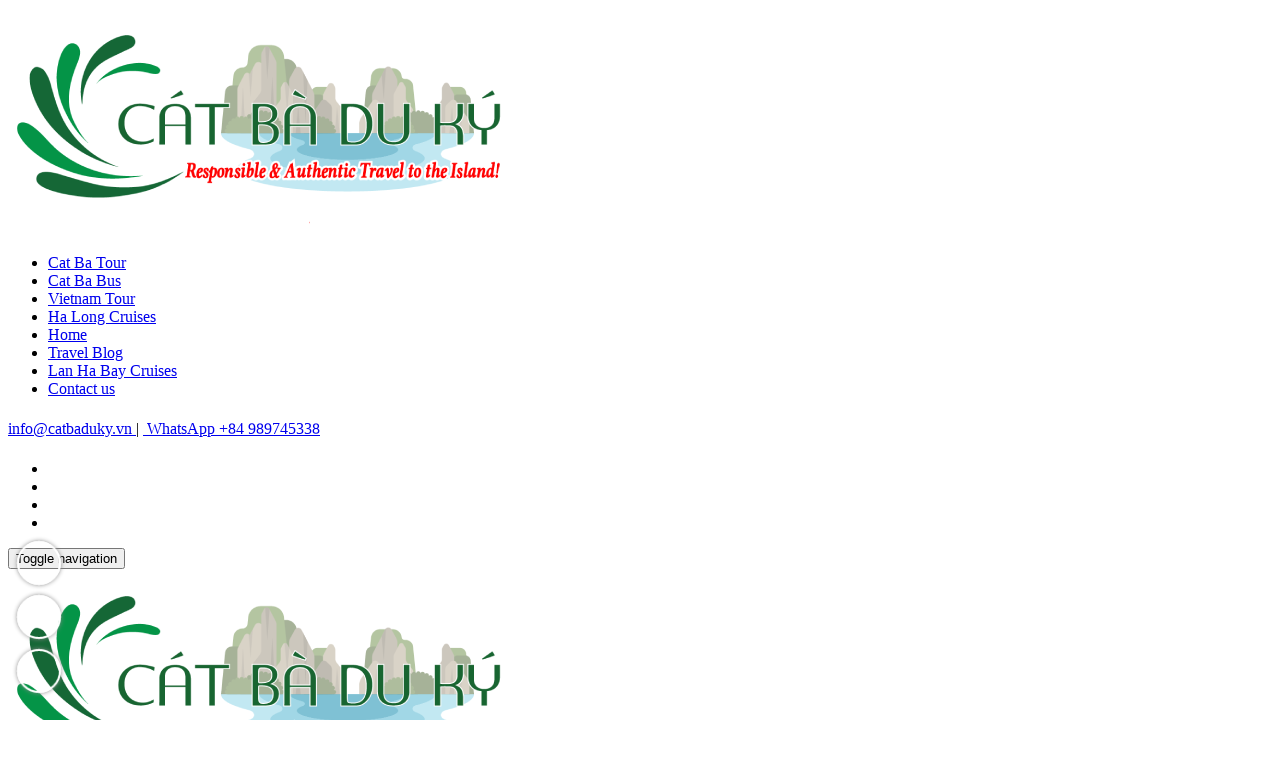

--- FILE ---
content_type: text/html; charset=utf-8
request_url: https://catbaduky.com/vietnam-tour
body_size: 19168
content:
<!DOCTYPE html> <!--[if IE]><![endif]--> <!--[if IE 8 ]> <html dir="ltr" lang="en" class="ie8"><![endif]--> <!--[if IE 9 ]> <html dir="ltr" lang="en" class="ie9"><![endif]--> <!--[if (gt IE 9)|!(IE)]><!--> <html dir="ltr" lang="en"> <!--<![endif]--> <head> <meta charset="UTF-8"/> <meta name="viewport" content="width=device-width, initial-scale=1"/> <meta http-equiv="X-UA-Compatible" content="IE=edge"/> <meta name="theme-color" content="#FFFFFF"/> <title>Vietnam Tour</title> <link rel="preload" as="style" type="text/css" href="catalog/view/theme/booking/stylesheet/css/plugin.scss.css?v=1768929501" /> <!--<link rel="preload" as="style" type="text/css" href="catalog/view/theme/booking/stylesheet/css/base.scss.css?v=1768929501" /> <link rel="preload" as="style" type="text/css" href="catalog/view/theme/booking/stylesheet/css/theme.css?v=1768929501" />--> <link rel="preload" as="style" type="text/css" href="catalog/view/theme/booking/stylesheet/bootstrap.min.css?v=1768929501" /> <link rel="preload" as="style" type="text/css" href="catalog/view/theme/booking/stylesheet/owl.carousel.min.css?v=1768929501" /> <link rel="preload" as="style" type="text/css" href="catalog/view/theme/booking/stylesheet/base.css?v=1768929501" /> <!--<link rel="preload" as="style" type="text/css" href="catalog/view/theme/booking/stylesheet/style.css?v=1768929501" />--> <link rel="preload" as="style" type="text/css" href="catalog/view/theme/booking/stylesheet/stylesheet.css?v=1768929501" /> <link rel="preload" as="style" type="text/css" href="catalog/view/theme/booking/stylesheet/module.css?v=1768929501" /> <link rel="preload" as="style" type="text/css" href="catalog/view/theme/booking/stylesheet/responsive.css?v=1768929501" /> <link rel="preload" as="style" type="text/css" href="catalog/view/theme/booking/stylesheet/css/style.css?v=1768929501" /> <link rel="preload" as="style" type="text/css" href="catalog/view/theme/booking/stylesheet/slidehome/imp.css?v=1768929501" /> <link rel="preload" as="style" type="text/css" href="catalog/view/theme/booking/stylesheet/slidehome/settings.css?v=1768929501" /> <link rel="preload" as="style" type="text/css" href="catalog/view/theme/booking/stylesheet/slidehome/layers.css?v=1768929501" /> <link rel="preload" as="style" type="text/css" href="catalog/view/theme/booking/stylesheet/slidehome/navigation.css?v=1768929501" /> <link rel="preload" as="style" type="text/css" href="catalog/view/theme/booking/stylesheet/css/custom.css?v=1768929501" /> <link rel="preload" as="style" type="text/css" href="catalog/view/theme/booking/stylesheet/css/base-color.css?v=1768929501" /> <link rel="preload" as="style" type="text/css" href="catalog/view/theme/booking/stylesheet/css/responsive.css?v=1768929501" /> <link rel="preload" as="style" type="text/css" href="catalog/view/theme/booking/stylesheet/css/global.css?v=1768929501" /> <link rel="preload" as="style" type="text/css" href="catalog/view/theme/booking/stylesheet/css/font-awesome.min.css?v=1768929501" /> <link rel="preload" as="style" type="text/css" href="catalog/view/theme/booking/stylesheet/css/jquery.fancybox.min.css?v=1768929501" /> <link rel="preload" as="style" type="text/css" href="catalog/view/theme/booking/stylesheet/css/slick-theme.min.css?v=1768929501" /> <link rel="preload" as="style" type="text/css" href="catalog/view/theme/booking/stylesheet/css/slick.css?v=1768929501" /> <base href="https://catbaduky.com/"/> <meta name="description" content="Explore Vietnam through unforgettable tours featuring vibrant cities, scenic landscapes, rich culture, and authentic local experiences across the country."/> <meta name="robots" content="index, follow, noodp, noydir" /> <script type="application/ld+json">	{ "@context": "https://schema.org", "@graph": [ { "@type": "Organization", "@id": "https://catbaduky.com/#organization", "name": "Vietnam Tour", "url": "https://catbaduky.com/", "sameAs": ["https://www.facebook.com/catbaduky/","https://x.com/catbadukytravel","https://www.instagram.com/catbaduky","https://www.youtube.com/@catbadukytravel9157"], "logo": {	"@type": "ImageObject",	"@id": "https://catbaduky.com/#logo",	"url": "https://catbaduky.com/image/catalog/logo/CBDKcom.png",	"caption": "Cat Ba Du Ky Travel" }, "image": {	"@id": "https://catbaduky.com/#logo" } }, { "@type": "WebSite", "@id": "https://catbaduky.com/#website", "url": "https://catbaduky.com/", "name": "Vietnam Tour", "publisher": {	"@id": "https://catbaduky.com/#organization" }, "potentialAction": {	"@type": "SearchAction",	"target": "https://catbaduky.com/product/search?search={search_term_string}",	"query-input": "required name=search_term_string" } }, { "@type": "WebPage", "@id": "https://catbaduky.com/#webpage", "url": "https://catbaduky.com/", "inLanguage": "en", "name": "Vietnam Tour", "isPartOf": {	"@id": "https://catbaduky.com/#website" }, "about": {	"@id": "https://catbaduky.com/#organization" }, "description": "Explore Vietnam through unforgettable tours featuring vibrant cities, scenic landscapes, rich culture, and authentic local experiences across the country." } ]	} </script> <style> .toc_link.toc_H3 { margin-left: 30px; } .panel-table-of-content { border: 1.5px solid #333333f2; border-radius: 5px; background: rgba(238, 238, 238, .95); color: #444444 !important; } .panel-table-of-content .collapse:not(.in) ul { display: none; } .panel-table-of-content .with-chevron { border: unset; background: rgba(238, 238, 238, .95); color: #444444 !important; } .panel-table-of-content .with-chevron i { color: #444444 !important; } .panel-table-of-content .with-chevron.collapsed i::before { content: "\f105"; } .panel-table-of-content .with-chevron .chevron { display: flex !important; padding: .5rem 1rem; margin-bottom: 0 !important; align-items: center !important; justify-content: space-between !important; } .panel-table-of-content .title::before { content: "\f0cb"; font: normal normal normal 14px/1 FontAwesome; margin-right: 5px; } </style> <script> window.addEventListener('DOMContentLoaded', (event) => { let table_of_content_location = '.tab-cusstom-dev'; let table_of_content_tags = '.decs-detail h2'; $('<div class="panel-table-of-content"><a data-toggle="collapse" href="#table-of-content" role="button" aria-expanded="true" aria-controls="table-of-content" class="btn btn-block shadow-sm with-chevron"><p class="chevron"> <strong class="title">Table of Contents</strong> <i class="fa fa-angle-up"></i></p> </a><div id="table-of-content" class="collapse in border shadow-sm show"><ul></ul></div></div>').insertBefore($(table_of_content_location).nextAll().eq(1)); $(table_of_content_tags).each(function(index, el) { if (convertVietnamese($(this).text())) { $(this).attr('id', convertVietnamese($(this).text())); var toc_link = document.createElement('li'); toc_link.setAttribute("class", 'toc_link toc_' + $(this).prop("tagName")); toc_link.innerHTML = '<a href="#' + convertVietnamese($(this).text()) + '">' + $(this).text().replace(/\s+/g, ' ') + '</a>'; $('#table-of-content ul').append($(toc_link)); } }); $('.toc_link a').click(function(e) { e.preventDefault(); var location_href = $(this).attr("href"); $('html, body').animate({ scrollTop: $(location_href).offset().top - 90 }, 500); }); }); window.addEventListener('DOMContentLoaded', (event) => { let table_of_content_location = '.article-content-panel'; let table_of_content_tags = '.article-content h2'; $('<div class="panel-table-of-content"><a data-toggle="collapse" href="#table-of-content" role="button" aria-expanded="true" aria-controls="table-of-content" class="btn btn-block shadow-sm with-chevron"><p class="chevron"> <strong class="title">Table of Contents</strong> <i class="fa fa-angle-up"></i></p> </a><div id="table-of-content" class="collapse in border shadow-sm show"><ul></ul></div></div>').insertBefore($(table_of_content_location).nextAll().eq(1)); $(table_of_content_tags).each(function(index, el) { if (convertVietnamese($(this).text())) { $(this).attr('id', convertVietnamese($(this).text())); var toc_link = document.createElement('li'); toc_link.setAttribute("class", 'toc_link toc_' + $(this).prop("tagName")); toc_link.innerHTML = '<a href="#' + convertVietnamese($(this).text()) + '">' + $(this).text().replace(/\s+/g, ' ') + '</a>'; $('#table-of-content ul').append($(toc_link)); } }); $('.toc_link a').click(function(e) { e.preventDefault(); var location_href = $(this).attr("href"); $('html, body').animate({ scrollTop: $(location_href).offset().top - 90 }, 500); }); }); /*Table Of Content Single Post*/ function convertVietnamese(str) { str = str.replace(/\s+/g, ' '); str.trim(); str = str.toLowerCase(); str = str.replace(/à|á|ạ|ả|ã|â|ầ|ấ|ậ|ẩ|ẫ|ă|ằ|ắ|ặ|ẳ|ẵ/g, "a"); str = str.replace(/è|é|ẹ|ẻ|ẽ|ê|ề|ế|ệ|ể|ễ/g, "e"); str = str.replace(/ì|í|ị|ỉ|ĩ/g, "i"); str = str.replace(/ò|ó|ọ|ỏ|õ|ô|ồ|ố|ộ|ổ|ỗ|ơ|ờ|ớ|ợ|ở|ỡ/g, "o"); str = str.replace(/ù|ú|ụ|ủ|ũ|ư|ừ|ứ|ự|ử|ữ/g, "u"); str = str.replace(/ỳ|ý|ỵ|ỷ|ỹ/g, "y"); str = str.replace(/đ/g, "d"); str = str.replace(/!|@|%|\^|\*|\(|\)|\+|\=|\<|\>|\?|\/|,|\.|\:|\;|\'| |\"|\&|\#|\[|\]|~|$|_/g, "-"); str = str.replace(/-+-/g, "-"); str = str.replace(/^\-+|\-+$/g, ""); return str; } </script> <link href="/catalog/view/theme/default/stylesheet/product_option.css" type="text/css" rel="stylesheet" media="screen"/> <link href="https://catbaduky.com/vietnam-tour" rel="canonical"/> <link href="https://catbaduky.com/image/catalog/logo/CBDKcom.png" rel="icon"/> <script src="/catalog/view/theme/default/javascript/product_option.js" type="text/javascript"></script> <!-- Google tag (gtag.js) --> <script async src="https://www.googletagmanager.com/gtag/js?id=G-Y8QKCSLCF5"></script> <script> window.dataLayer = window.dataLayer || []; function gtag(){dataLayer.push(arguments);} gtag('js', new Date()); gtag('config', 'G-Y8QKCSLCF5'); </script> <link rel="stylesheet" type="text/css" href="catalog/view/theme/booking/stylesheet/css/plugin.scss.css?v=1768929501" /> <!--<link rel="stylesheet" type="text/css" href="catalog/view/theme/booking/stylesheet/css/base.scss.css?v=1768929501" /> <link rel="stylesheet" type="text/css" href="catalog/view/theme/booking/stylesheet/css/theme.css?v=1768929501" />--> <link rel="stylesheet" type="text/css" href="catalog/view/theme/booking/stylesheet/bootstrap.min.css?v=1768929501" /> <link rel="stylesheet" type="text/css" href="catalog/view/theme/booking/stylesheet/owl.carousel.min.css?v=1768929501" /> <link rel="stylesheet" type="text/css" href="catalog/view/theme/booking/stylesheet/base.css?v=1768929501" /> <!--<link rel="stylesheet" type="text/css" href="catalog/view/theme/booking/stylesheet/style.css?v=1768929501" />--> <link rel="stylesheet" type="text/css" href="catalog/view/theme/booking/stylesheet/stylesheet.css?v=1768929501" /> <link rel="stylesheet" type="text/css" href="catalog/view/theme/booking/stylesheet/module.css?v=1768929501" /> <link rel="stylesheet" type="text/css" href="catalog/view/theme/booking/stylesheet/responsive.css?v=1768929501" /> <link rel="stylesheet" type="text/css" href="catalog/view/theme/booking/stylesheet/css/style.css?v=1768929501" /> <link rel="stylesheet" type="text/css" href="catalog/view/theme/booking/stylesheet/slidehome/imp.css?v=1768929501" /> <link rel="stylesheet" type="text/css" href="catalog/view/theme/booking/stylesheet/slidehome/settings.css?v=1768929501" /> <link rel="stylesheet" type="text/css" href="catalog/view/theme/booking/stylesheet/slidehome/layers.css?v=1768929501" /> <link rel="stylesheet" type="text/css" href="catalog/view/theme/booking/stylesheet/slidehome/navigation.css?v=1768929501" /> <link rel="stylesheet" type="text/css" href="catalog/view/theme/booking/stylesheet/css/custom.css?v=1768929501" /> <link rel="stylesheet" type="text/css" href="catalog/view/theme/booking/stylesheet/css/base-color.css?v=1768929501" /> <link rel="stylesheet" type="text/css" href="catalog/view/theme/booking/stylesheet/css/responsive.css?v=1768929501" /> <link rel="stylesheet" type="text/css" href="catalog/view/theme/booking/stylesheet/css/global.css?v=1768929501" /> <link rel="stylesheet" type="text/css" href="catalog/view/theme/booking/stylesheet/css/font-awesome.min.css?v=1768929501" /> <link rel="stylesheet" type="text/css" href="catalog/view/theme/booking/stylesheet/css/jquery.fancybox.min.css?v=1768929501" /> <link rel="stylesheet" type="text/css" href="catalog/view/theme/booking/stylesheet/css/slick-theme.min.css?v=1768929501" /> <link rel="stylesheet" type="text/css" href="catalog/view/theme/booking/stylesheet/css/slick.css?v=1768929501" /> <script type="text/javascript" src="catalog/view/theme/booking/javascript/jquery-3.3.1.min.js?v=1768929501"></script> <link href="catalog/view/theme/booking/stylesheet_custom/stylesheet.css?v=1768929501" rel="stylesheet"/> </head> <body class="product-category-176"> <script> $(document).ready(function(){ $('table').wrap('<div style="overflow-x:auto;">'); }); </script> <div class="hidden-md hidden-lg opacity_menu"></div> <div class="opacity_filter"></div> <!-- Menu mobile --> <div id="mySidenav" class="sidenav menu_mobile hidden-md hidden-lg"> <div class="top_menu_mobile"> <span class="close_menu"><img src="https://catbaduky.com/image/catalog/logo/CBDKcom.png" alt="Cat Ba Du Ky Travel"></span> </div> <div class="content_memu_mb"> <div class="link_list_mobile"> <ul class="ct-mobile hidden"></ul> <ul class="ct-mobile"> <li class="level0 level-top parent level_ico"> <a href="https://catbaduky.com/cat-ba-tour">Cat Ba Tour</a> <i class="fa fa-angle-down"></i> <ul class="sub-menu" style="display:none;"> <li class="level1 level-top parent level_ico"> <a href="https://catbaduky.com/cat-ba-day-tour"><span>- Cat Ba Day Tour</span></a> </li> <li class="level1 level-top parent level_ico"> <a href="https://catbaduky.com/cat-ba-2-days-1-night-tour"><span>- Cat Ba 2 Days 1 Night Tour</span></a> <i class="fa fa-angle-down"></i> <ul class="sub-menu" style="display: none;"> <li class="level2"> <a href="https://catbaduky.com/cat-ba-2d1n-tour-overnight-on-lan-ha-bay-floating-house"><span>- - Cat Ba 2D1N tour: Overnight on Lan Ha Bay floating house</span></a> </li> </ul> </li> <li class="level1 level-top parent level_ico"> <a href="https://catbaduky.com/cat-ba-3-days-2-nights-tour"><span>- Cat Ba 3 Days 2 Nights Tour</span></a> </li> </ul> </li> <li class="level0 level-top parent level_ico"> <a href="https://catbaduky.com/bus-to-cat-ba">Cat Ba Bus</a> <i class="fa fa-angle-down"></i> <ul class="sub-menu" style="display:none;"> <li class="level1 level-top parent level_ico"> <a href="https://catbaduky.com/bus-to-cat-ba-island-from-hanoi"><span>- BUS TO CAT BA ISLAND FROM HANOI</span></a> </li> <li class="level1 level-top parent level_ico"> <a href="https://catbaduky.com/bus-from-tam-coc-ninh-binh-to-cat-ba-island"><span>- BUS FROM TAM COC - NINH BINH TO CAT BA ISLAND</span></a> </li> <li class="level1 level-top parent level_ico"> <a href="https://catbaduky.com/ha-giang-cat-ba-bus-direct-sleeper-with-ferry-included"><span>- Ha Giang – Cat Ba bus: Direct sleeper with ferry included</span></a> </li> <li class="level1 level-top parent level_ico"> <a href="https://catbaduky.com/bus-from-sapa-to-cat-ba-island"><span>- BUS FROM SAPA TO CAT BA ISLAND</span></a> </li> </ul> </li> <li class="level0 level-top parent level_ico"> <a href="https://catbaduky.com/vietnam-tour">Vietnam Tour</a> <i class="fa fa-angle-down"></i> <ul class="sub-menu" style="display:none;"> <li class="level1 level-top parent level_ico"> <a href="https://catbaduky.com/ninh-binh-tour"><span>- Ninh Binh Tour</span></a> <i class="fa fa-angle-down"></i> <ul class="sub-menu" style="display: none;"> <li class="level2"> <a href="https://catbaduky.com/hanoi-ninh-binh-cuc-phuong-national-park-2d1n-tour"><span>- - Hanoi - Ninh Binh - Cuc Phuong National Park 2D1N tour</span></a> </li> </ul> </li> <li class="level1 level-top parent level_ico"> <a href="https://catbaduky.com/ha-long-tour"><span>- Ha Long Tour</span></a> <i class="fa fa-angle-down"></i> <ul class="sub-menu" style="display: none;"> <li class="level2"> <a href="https://catbaduky.com/ha-long-lan-ha-bay-3d2n-cruise-exclusive-and-adventure"><span>- - Ha Long - Lan Ha Bay 3D2N cruise: Exclusive and Adventure</span></a> </li> <li class="level2"> <a href="https://catbaduky.com/ha-long-bay-2d1n-cruise-luxury-and-heritage-experience"><span>- - Ha Long Bay 2D1N cruise: Luxury and Heritage experience</span></a> </li> </ul> </li> <li class="level1 level-top parent level_ico"> <a href="https://catbaduky.com/ha-giang-tour"><span>- Ha Giang Tour</span></a> </li> <li class="level1 level-top parent level_ico"> <a href="https://catbaduky.com/sapa-tour"><span>- Sapa Tour</span></a> <i class="fa fa-angle-down"></i> <ul class="sub-menu" style="display: none;"> <li class="level2"> <a href="https://catbaduky.com/sapa-3d2n-tour-trekking-trails-and-fansipan-conquest"><span>- - Sapa 3D2N tour: Trekking trails and Fansipan conquest</span></a> </li> <li class="level2"> <a href="https://catbaduky.com/hanoi-sapa-2d1n-tour-explore-ethnic-culture-and-landscapes"><span>- - Hanoi – Sapa 2D1N tour: Explore ethnic culture and landscapes</span></a> </li> </ul> </li> </ul> </li> <li class="level0 level-top parent level_ico"> <a href="https://catbaduky.com/ha-long-cruises">Ha Long Cruises</a> <i class="fa fa-angle-down"></i> <ul class="sub-menu" style="display:none;"> <li class="level1 level-top parent level_ico"> <a href="https://catbaduky.com/ha-long-bay-6-star-day-cruises"><span>- Ha Long Bay 6 Star Day Cruises</span></a> <i class="fa fa-angle-down"></i> <ul class="sub-menu" style="display: none;"> <li class="level2"> <a href="https://catbaduky.com/dolphin-halong-day-cruise-a-masterpiece-of-6-star-luxury"><span>- - Dolphin Halong day cruise: A Masterpiece of 6 star luxury travel</span></a> </li> </ul> </li> <li class="level1 level-top parent level_ico"> <a href="https://catbaduky.com/ha-long-bay-4-star-overnight-cruises"><span>- Ha Long Bay 4 Star Overnight Cruises</span></a> </li> <li class="level1 level-top parent level_ico"> <a href="https://catbaduky.com/ha-long-bay-5-star-overnight-cruises"><span>- Ha Long Bay 5 Star Overnight Cruises</span></a> </li> <li class="level1 level-top parent level_ico"> <a href="https://catbaduky.com/ha-long-bay-6-star-overnight-cruises"><span>- Ha Long Bay 6 Star Overnight Cruises</span></a> </li> <li class="level1 level-top parent level_ico"> <a href="https://catbaduky.com/ha-long-bay-5-star-day-cruises"><span>- Ha Long Bay 5 Star Day Cruises</span></a> </li> </ul> </li> <li class="level0 level-top parent level_ico"> <a href="https://catbaduky.com/">Home</a> </li> <li class="level0 level-top parent level_ico"> <a href="https://catbaduky.com/blogs">Travel Blog</a> <i class="fa fa-angle-down"></i> <ul class="sub-menu" style="display:none;"> <li class="level1 level-top parent level_ico"> <a href="https://catbaduky.com/how-to-get-to-cat-ba"><span>- How to Get to Cat Ba</span></a> <i class="fa fa-angle-down"></i> <ul class="sub-menu" style="display: none;"> <li class="level2"> <a href="https://catbaduky.com/dong-bai-cai-vieng-speedboat-the-best-way-to-avoid-ferry-congestion"><span>- - Dong Bai - Cai Vieng speedboat: The best way to avoid ferry congestion</span></a> </li> <li class="level2"> <a href="https://catbaduky.com/hanoi-to-cat-ba-car-rental-4–45-seat-vehicles-and-best-price"><span>- - Hanoi to Cat Ba car rental: 4–45 seat vehicles and best price</span></a> </li> <li class="level2"> <a href="https://catbaduky.com/cat-ba-car-rental-5–45-seats-cable-car-ferry-pickup"><span>- - Cat Ba Car Rental 5–45 Seats: Cable Car &amp; Ferry Pickup</span></a> </li> </ul> </li> <li class="level1 level-top parent level_ico"> <a href="https://catbaduky.com/cat-ba-destinations"><span>- Cat Ba Destinations</span></a> <i class="fa fa-angle-down"></i> <ul class="sub-menu" style="display: none;"> <li class="level2"> <a href="https://catbaduky.com/sun-bavaria-cat-ba-bistro-premium-cuisine-jetski-show"><span>- - Sun Bavaria Cat Ba Bistro: Premium Cuisine + Jetski Show</span></a> </li> <li class="level2"> <a href="https://catbaduky.com/chut-chit-hidden-peaceful-beach-on-cat-ba-for-slow-travel"><span>- - Chut Chit: Hidden peaceful beach on Cat Ba for slow travel</span></a> </li> <li class="level2"> <a href="https://catbaduky.com/cat-ba-amatina-5-star-luxury-resort-complex-in-cat-ba"><span>- - Cat Ba Amatina: 5 Star Luxury Resort Complex in Cat Ba</span></a> </li> </ul> </li> <li class="level1 level-top parent level_ico"> <a href="https://catbaduky.com/cat-ba-things-to-do"><span>- Cat Ba Things to Do</span></a> <i class="fa fa-angle-down"></i> <ul class="sub-menu" style="display: none;"> <li class="level2"> <a href="https://catbaduky.com/lan-ha-bay-1-day-tour-should-you-start-from-cat-ba-or-tuan-chau"><span>- - Lan Ha Bay 1-Day Tour: Should You Start from Cat Ba or Tuan Chau</span></a> </li> </ul> </li> <li class="level1 level-top parent level_ico"> <a href="https://catbaduky.com/cat-ba-review"><span>- Cat Ba Review</span></a> <i class="fa fa-angle-down"></i> <ul class="sub-menu" style="display: none;"> <li class="level2"> <a href="https://catbaduky.com/which-cat-ba-day-tour-is-best-guide-to-choose-the-right-one"><span>- - Which Cat Ba day tour Is best? Detailed guide to choose the right one</span></a> </li> <li class="level2"> <a href="https://catbaduky.com/cat-ba-2d1n-tour-choose-a-hotel-stay-or-an-overnight-cruise"><span>- - Cat Ba 2D1N Tour: Choose a Hotel Stay or an Overnight Cruise?</span></a> </li> <li class="level2"> <a href="https://catbaduky.com/cat-ba-3d2n-tour-review-types-of-tours-and-best-option"><span>- - Cat Ba 3D2N Tour Review: Types of tours and Best option</span></a> </li> <li class="level2"> <a href="https://catbaduky.com/half-day-lan-ha-bay-tour-guide-how-to-choose-full-review"><span>- - Half-Day Lan Ha Bay Tour Guide: How to Choose + Full Review</span></a> </li> <li class="level2"> <a href="https://catbaduky.com/top-5-must-try-experiences-when-traveling-to-cat-ba-island-2026"><span>- - Top 5 Must-Try experiences when traveling to Cat Ba island 2026</span></a> </li> <li class="level2"> <a href="https://catbaduky.com/top-5-luxury-villas-in-cat-ba-for-premium-family-getaway"><span>- - Top 5 luxury villas in Cat Ba for premium family getaway</span></a> </li> <li class="level2"> <a href="https://catbaduky.com/top-4-best-massage-in-cat-ba-town-center-for-tourists"><span>- - Top 4 best Massage in Cat Ba town center for tourists</span></a> </li> <li class="level2"> <a href="https://catbaduky.com/top-5-kayaking-spots-in-lan-ha-bay-for-adventure-lovers"><span>- - Top 5 kayaking spots in Lan Ha Bay for adventure lovers</span></a> </li> <li class="level2"> <a href="https://catbaduky.com/explore-tai-keo-cave-on-lan-ha-bay-top-kayak-spot-cat-ba-guide"><span>- - Explore Tai Keo cave on Lan Ha Bay: Top kayak spot Cat Ba guide</span></a> </li> <li class="level2"> <a href="https://catbaduky.com/top-4-best-sunrise-spots-on-cat-ba-island"><span>- - Top 4 best sunrise spots on Cat Ba island</span></a> </li> <li class="level2"> <a href="https://catbaduky.com/guoc-rock-a-wild-touch-in-the-heart-of-lan-ha-bay"><span>- - Guoc Rock – A wild touch in the Heart of Lan Ha Bay</span></a> </li> <li class="level2"> <a href="https://catbaduky.com/top-6-best-sunset-check-in-spots-on-cat-ba-island"><span>- - Top 6+ best Sunset check- in spots on Cat Ba Island</span></a> </li> <li class="level2"> <a href="https://catbaduky.com/top-7-cat-ba-hotels-with-swimming-pools-for-ultimate-chill"><span>- - Top 7+ Cat Ba hotels with swimming pools for ultimate chill</span></a> </li> <li class="level2"> <a href="https://catbaduky.com/top-5-seafood-buffet-restaurants-in-cat-ba-fresh-good-price"><span>- - Top 5+ seafood Buffet restaurants in Cat Ba: Fresh + good price</span></a> </li> </ul> </li> <li class="level1 level-top parent level_ico"> <a href="https://catbaduky.com/other-destinations"><span>- Other Destinations</span></a> </li> </ul> </li> <li class="level0 level-top parent level_ico"> <a href="https://catbaduky.com/lan-ha-bay-cruises">Lan Ha Bay Cruises</a> <i class="fa fa-angle-down"></i> <ul class="sub-menu" style="display:none;"> <li class="level1 level-top parent level_ico"> <a href="https://catbaduky.com/3-star-overnight-cruise-from-beo-habour-cat-ba-island"><span>- 3-star Overnight cruise from Beo harbour - Cat Ba island</span></a> </li> <li class="level1 level-top parent level_ico"> <a href="https://catbaduky.com/4-star-overnight-cruise-from-beo-harbour-cat-ba-island"><span>- 4-star Overnight cruise from Beo harbour - Cat Ba island</span></a> <i class="fa fa-angle-down"></i> <ul class="sub-menu" style="display: none;"> <li class="level2"> <a href="https://catbaduky.com/petit-prince-cruise-most-private-luxury-overnight-in-lan-ha-bay"><span>- - Petit Prince cruise – Most private luxury overnight in Lan Ha bay</span></a> </li> </ul> </li> <li class="level1 level-top parent level_ico"> <a href="https://catbaduky.com/5-star-overnight-cruise-from-tuan-chau-harbour"><span>- 5-star Overnight cruise from Tuan Chau harbour</span></a> </li> <li class="level1 level-top parent level_ico"> <a href="https://catbaduky.com/6-star-overnight-cruise-from-tuan-chau-harbour"><span>- 6-star Overnight cruise from Tuan Chau harbour</span></a> <i class="fa fa-angle-down"></i> <ul class="sub-menu" style="display: none;"> <li class="level2"> <a href="https://catbaduky.com/celina-of-the-sea-the-most-luxurious-6-star-overnight-cruise"><span>- - Celina of the Sea: The most luxurious 6-star overnight cruise in Lan Ha Bay</span></a> </li> </ul> </li> <li class="level1 level-top parent level_ico"> <a href="https://catbaduky.com/3-star-day-cruise-from-beo-harbour-cat-ba-island"><span>- 3-star day - cruise from Beo harbour - Cat Ba island</span></a> </li> <li class="level1 level-top parent level_ico"> <a href="https://catbaduky.com/4-star-day-cruises-from-beo-harbour-cat-ba-island"><span>- 4-star day - cruise from Beo harbour - Cat Ba island</span></a> </li> <li class="level1 level-top parent level_ico"> <a href="https://catbaduky.com/6-star-day-cruise-from-beo-harbour-cat-ba-island"><span>- 6-star Day - Cruise from Beo Harbour - Cat Ba Island</span></a> </li> <li class="level1 level-top parent level_ico"> <a href="https://catbaduky.com/5-star-day-cruise-from-beo-harbour-cat-ba-island"><span>- 5-star day - cruise from Beo harbour - Cat Ba island</span></a> </li> <li class="level1 level-top parent level_ico"> <a href="https://catbaduky.com/5-star-day-cruise-from-tuan-chau-harbour"><span>- 5-star day - cruise from Tuan Chau harbour</span></a> </li> </ul> </li> <li class="level0 level-top parent level_ico"> <a href="https://catbaduky.com/contact-us">Contact us</a> </li> </ul> </div> </div> </div> <!-- End --> <header class="header main-header header-style2"> <div class="header-top hidden-sm hidden-xs"> <div class="container"> <div class="row"> <div class="col-lg-7 col-md-7 col-sm-12 col-xs-12"> <div class="service-header" style="line-height:30px"> <a href="mailto:info@catbaduky.vn"><i class="fa fa-envelope" aria-hidden="true"></i> info@catbaduky.vn </a> <span class="exception">|</span> <a href="https://api.whatsapp.com/send?phone=+84 989745338"><i class="fa fa-phone" aria-hidden="true">&nbsp;</i>WhatsApp +84 989745338</a> </div> </div> <div class="col-lg-5 col-md-5 col-sm-12 col-xs-12 d-flex justify-content-end align-items-center"> <div class="_top-style2-right"> <div class="footer-social-links float-right"> <ul class="sociallinks-style-one"> <li class="wow slideInUp" data-wow-delay="0ms" data-wow-duration="1200ms"> <a href="https://www.facebook.com/catbaduky/"><i class="fa fa-facebook" aria-hidden="true"></i></a> </li> <li class="wow slideInUp" data-wow-delay="100ms" data-wow-duration="1500ms"> <a href="https://x.com/catbadukytravel"><i class="fa fa-twitter" aria-hidden="true"></i></a> </li> <li class="wow slideInUp" data-wow-delay="300ms" data-wow-duration="1500ms"> <a href="https://www.youtube.com/@catbadukytravel9157"><i class="fa fa-youtube" aria-hidden="true"></i></a> </li> <li class="wow slideInUp" data-wow-delay="400ms" data-wow-duration="1500ms"> <a href="https://www.instagram.com/catbaduky"><i class="fa fa-instagram" aria-hidden="true"></i></a> </li> </ul> </div> </div> <div class="language"> </div> </div> </div> </div> </div> <div class="header-main"> <div class="container"> <div class="row"> <div class="inside-header_main clearfix"> <div class="col-lg-12 col-md-12 col-100-h hidden visible-xs"> <button type="button" class="menu-bar-h nav-mobile-button hidden-md hidden-lg" id="trigger-mobile"> <span class="sr-only">Toggle navigation</span> <span class="icon-bar"></span> <span class="icon-bar"></span> <span class="icon-bar"></span> </button> <div class="logo logo-box-style2"> <a href="https://catbaduky.com/" class="logo-wrapper"> <img src="https://catbaduky.com/image/catalog/logo/CBDKcom.png" alt="logo " /> </a> </div> <!-- <div class="mobile-cart visible-sm visible-xs"> <div id="cart"> <div class="top-cart-contain"> <div class="mini-cart text-xs-center"> <div class="minicart-wrapper"> <a class="showcart" href="https://catbaduky.com/checkout/cart" title="View Cart" > <i class="fa fa-shopping-bag" aria-hidden="true"></i> <span class="cart-value cart-total count_item_pr">0</span> </a> </div> <div class="top-cart-content"> <ul id="cart-sidebar" class="mini-products-list count_li"> <div class="no-item"> <p>Your shopping cart is empty!</p> </div> </ul> </div> </div> </div> </div> </div> --> </div> <div class="col-lg-12 col-md-12 hidden-sm hidden-xs"> <!--<div class="main-menu-box float-right">--> <div class="main-menu-"> <nav class="main-menu style2 clearfix"> <div class="navbar-header clearfix"> <button type="button" class="navbar-toggle" data-toggle="collapse" data-target=".navbar-collapse"> <span class="icon-bar"></span> <span class="icon-bar"></span> <span class="icon-bar"></span> </button> </div> <div class="navbar-collapse collapse clearfix"> <ul class="navigation clearfix"> <li class="dropdown"><a href="https://catbaduky.com/cat-ba-tour">Cat Ba Tour</a> <ul> <li><a href="https://catbaduky.com/cat-ba-day-tour">Cat Ba Day Tour</a></li> <li class="dropdown"><a href="https://catbaduky.com/cat-ba-2-days-1-night-tour">Cat Ba 2 Days 1 Night Tour</a> <ul> <li><a href="https://catbaduky.com/cat-ba-2d1n-tour-overnight-on-lan-ha-bay-floating-house">Cat Ba 2D1N tour: Overnight on Lan Ha Bay floating house</a></li> </ul> </li> <li><a href="https://catbaduky.com/cat-ba-3-days-2-nights-tour">Cat Ba 3 Days 2 Nights Tour</a></li> </ul> </li> <li class="dropdown"><a href="https://catbaduky.com/bus-to-cat-ba">Cat Ba Bus</a> <ul> <li><a href="https://catbaduky.com/bus-to-cat-ba-island-from-hanoi">BUS TO CAT BA ISLAND FROM HANOI</a></li> <li><a href="https://catbaduky.com/bus-from-tam-coc-ninh-binh-to-cat-ba-island">BUS FROM TAM COC - NINH BINH TO CAT BA ISLAND</a></li> <li><a href="https://catbaduky.com/ha-giang-cat-ba-bus-direct-sleeper-with-ferry-included">Ha Giang – Cat Ba bus: Direct sleeper with ferry included</a></li> <li><a href="https://catbaduky.com/bus-from-sapa-to-cat-ba-island">BUS FROM SAPA TO CAT BA ISLAND</a></li> </ul> </li> <li class="dropdown"><a href="https://catbaduky.com/vietnam-tour">Vietnam Tour</a> <ul> <li class="dropdown"><a href="https://catbaduky.com/ninh-binh-tour">Ninh Binh Tour</a> <ul> <li><a href="https://catbaduky.com/hanoi-ninh-binh-cuc-phuong-national-park-2d1n-tour">Hanoi - Ninh Binh - Cuc Phuong National Park 2D1N tour</a></li> </ul> </li> <li class="dropdown"><a href="https://catbaduky.com/ha-long-tour">Ha Long Tour</a> <ul> <li><a href="https://catbaduky.com/ha-long-lan-ha-bay-3d2n-cruise-exclusive-and-adventure">Ha Long - Lan Ha Bay 3D2N cruise: Exclusive and Adventure</a></li> <li><a href="https://catbaduky.com/ha-long-bay-2d1n-cruise-luxury-and-heritage-experience">Ha Long Bay 2D1N cruise: Luxury and Heritage experience</a></li> </ul> </li> <li><a href="https://catbaduky.com/ha-giang-tour">Ha Giang Tour</a></li> <li class="dropdown"><a href="https://catbaduky.com/sapa-tour">Sapa Tour</a> <ul> <li><a href="https://catbaduky.com/sapa-3d2n-tour-trekking-trails-and-fansipan-conquest">Sapa 3D2N tour: Trekking trails and Fansipan conquest</a></li> <li><a href="https://catbaduky.com/hanoi-sapa-2d1n-tour-explore-ethnic-culture-and-landscapes">Hanoi – Sapa 2D1N tour: Explore ethnic culture and landscapes</a></li> </ul> </li> </ul> </li> <li class="dropdown"><a href="https://catbaduky.com/ha-long-cruises">Ha Long Cruises</a> <ul> <li class="dropdown"><a href="https://catbaduky.com/ha-long-bay-6-star-day-cruises">Ha Long Bay 6 Star Day Cruises</a> <ul> <li><a href="https://catbaduky.com/dolphin-halong-day-cruise-a-masterpiece-of-6-star-luxury">Dolphin Halong day cruise: A Masterpiece of 6 star luxury travel</a></li> </ul> </li> <li><a href="https://catbaduky.com/ha-long-bay-4-star-overnight-cruises">Ha Long Bay 4 Star Overnight Cruises</a></li> <li><a href="https://catbaduky.com/ha-long-bay-5-star-overnight-cruises">Ha Long Bay 5 Star Overnight Cruises</a></li> <li><a href="https://catbaduky.com/ha-long-bay-6-star-overnight-cruises">Ha Long Bay 6 Star Overnight Cruises</a></li> <li><a href="https://catbaduky.com/ha-long-bay-5-star-day-cruises">Ha Long Bay 5 Star Day Cruises</a></li> </ul> </li> <li><a href="https://catbaduky.com/"><img style="max-height: 100px;" width="221" height="100" src="image/catalog/logo/CBDKcom.png" alt=""></a></li> <li class="dropdown"><a href="https://catbaduky.com/blogs">Travel Blog</a> <ul> <li class="dropdown"><a href="https://catbaduky.com/how-to-get-to-cat-ba">How to Get to Cat Ba</a> <ul> <li><a href="https://catbaduky.com/dong-bai-cai-vieng-speedboat-the-best-way-to-avoid-ferry-congestion">Dong Bai - Cai Vieng speedboat: The best way to avoid ferry congestion</a></li> <li><a href="https://catbaduky.com/hanoi-to-cat-ba-car-rental-4–45-seat-vehicles-and-best-price">Hanoi to Cat Ba car rental: 4–45 seat vehicles and best price</a></li> <li><a href="https://catbaduky.com/cat-ba-car-rental-5–45-seats-cable-car-ferry-pickup">Cat Ba Car Rental 5–45 Seats: Cable Car &amp; Ferry Pickup</a></li> </ul> </li> <li class="dropdown"><a href="https://catbaduky.com/cat-ba-destinations">Cat Ba Destinations</a> <ul> <li><a href="https://catbaduky.com/sun-bavaria-cat-ba-bistro-premium-cuisine-jetski-show">Sun Bavaria Cat Ba Bistro: Premium Cuisine + Jetski Show</a></li> <li><a href="https://catbaduky.com/chut-chit-hidden-peaceful-beach-on-cat-ba-for-slow-travel">Chut Chit: Hidden peaceful beach on Cat Ba for slow travel</a></li> <li><a href="https://catbaduky.com/cat-ba-amatina-5-star-luxury-resort-complex-in-cat-ba">Cat Ba Amatina: 5 Star Luxury Resort Complex in Cat Ba</a></li> </ul> </li> <li class="dropdown"><a href="https://catbaduky.com/cat-ba-things-to-do">Cat Ba Things to Do</a> <ul> <li><a href="https://catbaduky.com/lan-ha-bay-1-day-tour-should-you-start-from-cat-ba-or-tuan-chau">Lan Ha Bay 1-Day Tour: Should You Start from Cat Ba or Tuan Chau</a></li> </ul> </li> <li class="dropdown"><a href="https://catbaduky.com/cat-ba-review">Cat Ba Review</a> <ul> <li><a href="https://catbaduky.com/which-cat-ba-day-tour-is-best-guide-to-choose-the-right-one">Which Cat Ba day tour Is best? Detailed guide to choose the right one</a></li> <li><a href="https://catbaduky.com/cat-ba-2d1n-tour-choose-a-hotel-stay-or-an-overnight-cruise">Cat Ba 2D1N Tour: Choose a Hotel Stay or an Overnight Cruise?</a></li> <li><a href="https://catbaduky.com/cat-ba-3d2n-tour-review-types-of-tours-and-best-option">Cat Ba 3D2N Tour Review: Types of tours and Best option</a></li> <li><a href="https://catbaduky.com/half-day-lan-ha-bay-tour-guide-how-to-choose-full-review">Half-Day Lan Ha Bay Tour Guide: How to Choose + Full Review</a></li> <li><a href="https://catbaduky.com/top-5-must-try-experiences-when-traveling-to-cat-ba-island-2026">Top 5 Must-Try experiences when traveling to Cat Ba island 2026</a></li> <li><a href="https://catbaduky.com/top-5-luxury-villas-in-cat-ba-for-premium-family-getaway">Top 5 luxury villas in Cat Ba for premium family getaway</a></li> <li><a href="https://catbaduky.com/top-4-best-massage-in-cat-ba-town-center-for-tourists">Top 4 best Massage in Cat Ba town center for tourists</a></li> <li><a href="https://catbaduky.com/top-5-kayaking-spots-in-lan-ha-bay-for-adventure-lovers">Top 5 kayaking spots in Lan Ha Bay for adventure lovers</a></li> <li><a href="https://catbaduky.com/explore-tai-keo-cave-on-lan-ha-bay-top-kayak-spot-cat-ba-guide">Explore Tai Keo cave on Lan Ha Bay: Top kayak spot Cat Ba guide</a></li> <li><a href="https://catbaduky.com/top-4-best-sunrise-spots-on-cat-ba-island">Top 4 best sunrise spots on Cat Ba island</a></li> <li><a href="https://catbaduky.com/guoc-rock-a-wild-touch-in-the-heart-of-lan-ha-bay">Guoc Rock – A wild touch in the Heart of Lan Ha Bay</a></li> <li><a href="https://catbaduky.com/top-6-best-sunset-check-in-spots-on-cat-ba-island">Top 6+ best Sunset check- in spots on Cat Ba Island</a></li> <li><a href="https://catbaduky.com/top-7-cat-ba-hotels-with-swimming-pools-for-ultimate-chill">Top 7+ Cat Ba hotels with swimming pools for ultimate chill</a></li> <li><a href="https://catbaduky.com/top-5-seafood-buffet-restaurants-in-cat-ba-fresh-good-price">Top 5+ seafood Buffet restaurants in Cat Ba: Fresh + good price</a></li> </ul> </li> <li><a href="https://catbaduky.com/other-destinations">Other Destinations</a></li> </ul> </li> <li class="dropdown"><a href="https://catbaduky.com/lan-ha-bay-cruises">Lan Ha Bay Cruises</a> <ul> <li><a href="https://catbaduky.com/3-star-overnight-cruise-from-beo-habour-cat-ba-island">3-star Overnight cruise from Beo harbour - Cat Ba island</a></li> <li class="dropdown"><a href="https://catbaduky.com/4-star-overnight-cruise-from-beo-harbour-cat-ba-island">4-star Overnight cruise from Beo harbour - Cat Ba island</a> <ul> <li><a href="https://catbaduky.com/petit-prince-cruise-most-private-luxury-overnight-in-lan-ha-bay">Petit Prince cruise – Most private luxury overnight in Lan Ha bay</a></li> </ul> </li> <li><a href="https://catbaduky.com/5-star-overnight-cruise-from-tuan-chau-harbour">5-star Overnight cruise from Tuan Chau harbour</a></li> <li class="dropdown"><a href="https://catbaduky.com/6-star-overnight-cruise-from-tuan-chau-harbour">6-star Overnight cruise from Tuan Chau harbour</a> <ul> <li><a href="https://catbaduky.com/celina-of-the-sea-the-most-luxurious-6-star-overnight-cruise">Celina of the Sea: The most luxurious 6-star overnight cruise in Lan Ha Bay</a></li> </ul> </li> <li><a href="https://catbaduky.com/3-star-day-cruise-from-beo-harbour-cat-ba-island">3-star day - cruise from Beo harbour - Cat Ba island</a></li> <li><a href="https://catbaduky.com/4-star-day-cruises-from-beo-harbour-cat-ba-island">4-star day - cruise from Beo harbour - Cat Ba island</a></li> <li><a href="https://catbaduky.com/6-star-day-cruise-from-beo-harbour-cat-ba-island">6-star Day - Cruise from Beo Harbour - Cat Ba Island</a></li> <li><a href="https://catbaduky.com/5-star-day-cruise-from-beo-harbour-cat-ba-island">5-star day - cruise from Beo harbour - Cat Ba island</a></li> <li><a href="https://catbaduky.com/5-star-day-cruise-from-tuan-chau-harbour">5-star day - cruise from Tuan Chau harbour</a></li> </ul> </li> <li><a href="https://catbaduky.com/contact-us">Contact us</a></li> </ul> </div> </nav> </div> </div> <!--<div class="col-lg-1 col-md-1 hidden-sm hidden-xs"> <div class="logo-box-style2"> <div class="row"> <div class="col-md-4 col-sm-4 col-xs-4 no-padding-right"> <div class="icon-search search-toggle"><a href="javascript:void(0);"><i class="fa fa-search" aria-hidden="true"></i></a></div> <div class="box-search"> <div class="block block-search search-box" role="search" id="search"> <div class="form-group"> <div class="input-group search-bar search_form has-validation-callback"> <input type="search" name="search" value="" placeholder="Search" class="input-group-field st-default-search-input search-text search-voice" autocomplete="off"> <input type="hidden" name="type" value="product" /> <button type="submit"><i class="fa fa-search"></i></button> </div> </div> </div> </div> </div> <div class="col-md-8 col-sm-8 col-xs-8"> <div id="cart"> <div class="top-cart-contain"> <div class="mini-cart text-xs-center"> <div class="minicart-wrapper"> <a class="showcart" href="https://catbaduky.com/checkout/cart" title="View Cart" > <i class="fa fa-shopping-bag" aria-hidden="true"></i> <span class="cart-value cart-total count_item_pr">0</span> </a> </div> <div class="top-cart-content"> <ul id="cart-sidebar" class="mini-products-list count_li"> <div class="no-item"> <p>Your shopping cart is empty!</p> </div> </ul> </div> </div> </div> </div> </div> </div> </div> </div>--> </div> </div> </div> </div> <!--<div class="header-bottom"> <div class="container"> <div class="row"> <div class="col-md-12 hidden-sm hidden-xs"> <nav class="hidden-sm hidden-xs"> <ul id="nav" class="nav"> <li class="nav-item active has-mega "> <a href="https://catbaduky.com/cat-ba-tour" class="nav-link">Cat Ba Tour<i class="fa fa-angle-down" data-toggle="dropdown"></i></a> <div class="mega-content"> <div class="level0-wrapper2"> <div class="nav-block nav-block-center"> <ul class="level0"> <li class="level1 item"> <h2 class="h4"><a href="https://catbaduky.com/cat-ba-day-tour"><span>Cat Ba Day Tour</span></a></h2> </li> <li class="level1 parent item"> <h2 class="h4"><a href="https://catbaduky.com/cat-ba-2-days-1-night-tour"><span>Cat Ba 2 Days 1 Night Tour</span></a></h2> <ul class="level1"> <li class="level2"> <a href="https://catbaduky.com/cat-ba-2d1n-tour-overnight-on-lan-ha-bay-floating-house"><span>Cat Ba 2D1N tour: Overnight on Lan Ha Bay floating house</span></a> </li> </ul> </li> <li class="level1 item"> <h2 class="h4"><a href="https://catbaduky.com/cat-ba-3-days-2-nights-tour"><span>Cat Ba 3 Days 2 Nights Tour</span></a></h2> </li> </ul> </div> </div> </div> <li class="nav-item has-mega "> <a href="https://catbaduky.com/bus-to-cat-ba" class="nav-link">Cat Ba Bus<i class="fa fa-angle-down" data-toggle="dropdown"></i></a> <div class="mega-content"> <div class="level0-wrapper2"> <div class="nav-block nav-block-center"> <ul class="level0"> <li class="level1 item"> <h2 class="h4"><a href="https://catbaduky.com/bus-to-cat-ba-island-from-hanoi"><span>BUS TO CAT BA ISLAND FROM HANOI</span></a></h2> </li> <li class="level1 item"> <h2 class="h4"><a href="https://catbaduky.com/bus-from-tam-coc-ninh-binh-to-cat-ba-island"><span>BUS FROM TAM COC - NINH BINH TO CAT BA ISLAND</span></a></h2> </li> <li class="level1 item"> <h2 class="h4"><a href="https://catbaduky.com/ha-giang-cat-ba-bus-direct-sleeper-with-ferry-included"><span>Ha Giang – Cat Ba bus: Direct sleeper with ferry included</span></a></h2> </li> <li class="level1 item"> <h2 class="h4"><a href="https://catbaduky.com/bus-from-sapa-to-cat-ba-island"><span>BUS FROM SAPA TO CAT BA ISLAND</span></a></h2> </li> </ul> </div> </div> </div> <li class="nav-item has-mega "> <a href="https://catbaduky.com/vietnam-tour" class="nav-link">Vietnam Tour<i class="fa fa-angle-down" data-toggle="dropdown"></i></a> <div class="mega-content"> <div class="level0-wrapper2"> <div class="nav-block nav-block-center"> <ul class="level0"> <li class="level1 parent item"> <h2 class="h4"><a href="https://catbaduky.com/ninh-binh-tour"><span>Ninh Binh Tour</span></a></h2> <ul class="level1"> <li class="level2"> <a href="https://catbaduky.com/hanoi-ninh-binh-cuc-phuong-national-park-2d1n-tour"><span>Hanoi - Ninh Binh - Cuc Phuong National Park 2D1N tour</span></a> </li> </ul> </li> <li class="level1 parent item"> <h2 class="h4"><a href="https://catbaduky.com/ha-long-tour"><span>Ha Long Tour</span></a></h2> <ul class="level1"> <li class="level2"> <a href="https://catbaduky.com/ha-long-lan-ha-bay-3d2n-cruise-exclusive-and-adventure"><span>Ha Long - Lan Ha Bay 3D2N cruise: Exclusive and Adventure</span></a> </li> <li class="level2"> <a href="https://catbaduky.com/ha-long-bay-2d1n-cruise-luxury-and-heritage-experience"><span>Ha Long Bay 2D1N cruise: Luxury and Heritage experience</span></a> </li> </ul> </li> <li class="level1 item"> <h2 class="h4"><a href="https://catbaduky.com/ha-giang-tour"><span>Ha Giang Tour</span></a></h2> </li> <li class="level1 parent item"> <h2 class="h4"><a href="https://catbaduky.com/sapa-tour"><span>Sapa Tour</span></a></h2> <ul class="level1"> <li class="level2"> <a href="https://catbaduky.com/sapa-3d2n-tour-trekking-trails-and-fansipan-conquest"><span>Sapa 3D2N tour: Trekking trails and Fansipan conquest</span></a> </li> <li class="level2"> <a href="https://catbaduky.com/hanoi-sapa-2d1n-tour-explore-ethnic-culture-and-landscapes"><span>Hanoi – Sapa 2D1N tour: Explore ethnic culture and landscapes</span></a> </li> </ul> </li> </ul> </div> </div> </div> <li class="nav-item has-mega "> <a href="https://catbaduky.com/ha-long-cruises" class="nav-link">Ha Long Cruises<i class="fa fa-angle-down" data-toggle="dropdown"></i></a> <div class="mega-content"> <div class="level0-wrapper2"> <div class="nav-block nav-block-center"> <ul class="level0"> <li class="level1 parent item"> <h2 class="h4"><a href="https://catbaduky.com/ha-long-bay-6-star-day-cruises"><span>Ha Long Bay 6 Star Day Cruises</span></a></h2> <ul class="level1"> <li class="level2"> <a href="https://catbaduky.com/dolphin-halong-day-cruise-a-masterpiece-of-6-star-luxury"><span>Dolphin Halong day cruise: A Masterpiece of 6 star luxury travel</span></a> </li> </ul> </li> <li class="level1 item"> <h2 class="h4"><a href="https://catbaduky.com/ha-long-bay-4-star-overnight-cruises"><span>Ha Long Bay 4 Star Overnight Cruises</span></a></h2> </li> <li class="level1 item"> <h2 class="h4"><a href="https://catbaduky.com/ha-long-bay-5-star-overnight-cruises"><span>Ha Long Bay 5 Star Overnight Cruises</span></a></h2> </li> <li class="level1 item"> <h2 class="h4"><a href="https://catbaduky.com/ha-long-bay-6-star-overnight-cruises"><span>Ha Long Bay 6 Star Overnight Cruises</span></a></h2> </li> <li class="level1 item"> <h2 class="h4"><a href="https://catbaduky.com/ha-long-bay-5-star-day-cruises"><span>Ha Long Bay 5 Star Day Cruises</span></a></h2> </li> </ul> </div> </div> </div> <li class="nav-item "> <a href="https://catbaduky.com/" class="nav-link">Home</a> <li class="nav-item has-mega "> <a href="https://catbaduky.com/blogs" class="nav-link">Travel Blog<i class="fa fa-angle-down" data-toggle="dropdown"></i></a> <div class="mega-content"> <div class="level0-wrapper2"> <div class="nav-block nav-block-center"> <ul class="level0"> <li class="level1 parent item"> <h2 class="h4"><a href="https://catbaduky.com/how-to-get-to-cat-ba"><span>How to Get to Cat Ba</span></a></h2> <ul class="level1"> <li class="level2"> <a href="https://catbaduky.com/dong-bai-cai-vieng-speedboat-the-best-way-to-avoid-ferry-congestion"><span>Dong Bai - Cai Vieng speedboat: The best way to avoid ferry congestion</span></a> </li> <li class="level2"> <a href="https://catbaduky.com/hanoi-to-cat-ba-car-rental-4–45-seat-vehicles-and-best-price"><span>Hanoi to Cat Ba car rental: 4–45 seat vehicles and best price</span></a> </li> <li class="level2"> <a href="https://catbaduky.com/cat-ba-car-rental-5–45-seats-cable-car-ferry-pickup"><span>Cat Ba Car Rental 5–45 Seats: Cable Car &amp; Ferry Pickup</span></a> </li> </ul> </li> <li class="level1 parent item"> <h2 class="h4"><a href="https://catbaduky.com/cat-ba-destinations"><span>Cat Ba Destinations</span></a></h2> <ul class="level1"> <li class="level2"> <a href="https://catbaduky.com/sun-bavaria-cat-ba-bistro-premium-cuisine-jetski-show"><span>Sun Bavaria Cat Ba Bistro: Premium Cuisine + Jetski Show</span></a> </li> <li class="level2"> <a href="https://catbaduky.com/chut-chit-hidden-peaceful-beach-on-cat-ba-for-slow-travel"><span>Chut Chit: Hidden peaceful beach on Cat Ba for slow travel</span></a> </li> <li class="level2"> <a href="https://catbaduky.com/cat-ba-amatina-5-star-luxury-resort-complex-in-cat-ba"><span>Cat Ba Amatina: 5 Star Luxury Resort Complex in Cat Ba</span></a> </li> </ul> </li> <li class="level1 parent item"> <h2 class="h4"><a href="https://catbaduky.com/cat-ba-things-to-do"><span>Cat Ba Things to Do</span></a></h2> <ul class="level1"> <li class="level2"> <a href="https://catbaduky.com/lan-ha-bay-1-day-tour-should-you-start-from-cat-ba-or-tuan-chau"><span>Lan Ha Bay 1-Day Tour: Should You Start from Cat Ba or Tuan Chau</span></a> </li> </ul> </li> <li class="level1 parent item"> <h2 class="h4"><a href="https://catbaduky.com/cat-ba-review"><span>Cat Ba Review</span></a></h2> <ul class="level1"> <li class="level2"> <a href="https://catbaduky.com/which-cat-ba-day-tour-is-best-guide-to-choose-the-right-one"><span>Which Cat Ba day tour Is best? Detailed guide to choose the right one</span></a> </li> <li class="level2"> <a href="https://catbaduky.com/cat-ba-2d1n-tour-choose-a-hotel-stay-or-an-overnight-cruise"><span>Cat Ba 2D1N Tour: Choose a Hotel Stay or an Overnight Cruise?</span></a> </li> <li class="level2"> <a href="https://catbaduky.com/cat-ba-3d2n-tour-review-types-of-tours-and-best-option"><span>Cat Ba 3D2N Tour Review: Types of tours and Best option</span></a> </li> <li class="level2"> <a href="https://catbaduky.com/half-day-lan-ha-bay-tour-guide-how-to-choose-full-review"><span>Half-Day Lan Ha Bay Tour Guide: How to Choose + Full Review</span></a> </li> <li class="level2"> <a href="https://catbaduky.com/top-5-must-try-experiences-when-traveling-to-cat-ba-island-2026"><span>Top 5 Must-Try experiences when traveling to Cat Ba island 2026</span></a> </li> <li class="level2"> <a href="https://catbaduky.com/top-5-luxury-villas-in-cat-ba-for-premium-family-getaway"><span>Top 5 luxury villas in Cat Ba for premium family getaway</span></a> </li> <li class="level2"> <a href="https://catbaduky.com/top-4-best-massage-in-cat-ba-town-center-for-tourists"><span>Top 4 best Massage in Cat Ba town center for tourists</span></a> </li> <li class="level2"> <a href="https://catbaduky.com/top-5-kayaking-spots-in-lan-ha-bay-for-adventure-lovers"><span>Top 5 kayaking spots in Lan Ha Bay for adventure lovers</span></a> </li> <li class="level2"> <a href="https://catbaduky.com/explore-tai-keo-cave-on-lan-ha-bay-top-kayak-spot-cat-ba-guide"><span>Explore Tai Keo cave on Lan Ha Bay: Top kayak spot Cat Ba guide</span></a> </li> <li class="level2"> <a href="https://catbaduky.com/top-4-best-sunrise-spots-on-cat-ba-island"><span>Top 4 best sunrise spots on Cat Ba island</span></a> </li> <li class="level2"> <a href="https://catbaduky.com/guoc-rock-a-wild-touch-in-the-heart-of-lan-ha-bay"><span>Guoc Rock – A wild touch in the Heart of Lan Ha Bay</span></a> </li> <li class="level2"> <a href="https://catbaduky.com/top-6-best-sunset-check-in-spots-on-cat-ba-island"><span>Top 6+ best Sunset check- in spots on Cat Ba Island</span></a> </li> <li class="level2"> <a href="https://catbaduky.com/top-7-cat-ba-hotels-with-swimming-pools-for-ultimate-chill"><span>Top 7+ Cat Ba hotels with swimming pools for ultimate chill</span></a> </li> <li class="level2"> <a href="https://catbaduky.com/top-5-seafood-buffet-restaurants-in-cat-ba-fresh-good-price"><span>Top 5+ seafood Buffet restaurants in Cat Ba: Fresh + good price</span></a> </li> </ul> </li> <li class="level1 item"> <h2 class="h4"><a href="https://catbaduky.com/other-destinations"><span>Other Destinations</span></a></h2> </li> </ul> </div> </div> </div> <li class="nav-item has-mega "> <a href="https://catbaduky.com/lan-ha-bay-cruises" class="nav-link">Lan Ha Bay Cruises<i class="fa fa-angle-down" data-toggle="dropdown"></i></a> <div class="mega-content"> <div class="level0-wrapper2"> <div class="nav-block nav-block-center"> <ul class="level0"> <li class="level1 item"> <h2 class="h4"><a href="https://catbaduky.com/3-star-overnight-cruise-from-beo-habour-cat-ba-island"><span>3-star Overnight cruise from Beo harbour - Cat Ba island</span></a></h2> </li> <li class="level1 parent item"> <h2 class="h4"><a href="https://catbaduky.com/4-star-overnight-cruise-from-beo-harbour-cat-ba-island"><span>4-star Overnight cruise from Beo harbour - Cat Ba island</span></a></h2> <ul class="level1"> <li class="level2"> <a href="https://catbaduky.com/petit-prince-cruise-most-private-luxury-overnight-in-lan-ha-bay"><span>Petit Prince cruise – Most private luxury overnight in Lan Ha bay</span></a> </li> </ul> </li> <li class="level1 item"> <h2 class="h4"><a href="https://catbaduky.com/5-star-overnight-cruise-from-tuan-chau-harbour"><span>5-star Overnight cruise from Tuan Chau harbour</span></a></h2> </li> <li class="level1 parent item"> <h2 class="h4"><a href="https://catbaduky.com/6-star-overnight-cruise-from-tuan-chau-harbour"><span>6-star Overnight cruise from Tuan Chau harbour</span></a></h2> <ul class="level1"> <li class="level2"> <a href="https://catbaduky.com/celina-of-the-sea-the-most-luxurious-6-star-overnight-cruise"><span>Celina of the Sea: The most luxurious 6-star overnight cruise in Lan Ha Bay</span></a> </li> </ul> </li> <li class="level1 item"> <h2 class="h4"><a href="https://catbaduky.com/3-star-day-cruise-from-beo-harbour-cat-ba-island"><span>3-star day - cruise from Beo harbour - Cat Ba island</span></a></h2> </li> <li class="level1 item"> <h2 class="h4"><a href="https://catbaduky.com/4-star-day-cruises-from-beo-harbour-cat-ba-island"><span>4-star day - cruise from Beo harbour - Cat Ba island</span></a></h2> </li> <li class="level1 item"> <h2 class="h4"><a href="https://catbaduky.com/6-star-day-cruise-from-beo-harbour-cat-ba-island"><span>6-star Day - Cruise from Beo Harbour - Cat Ba Island</span></a></h2> </li> <li class="level1 item"> <h2 class="h4"><a href="https://catbaduky.com/5-star-day-cruise-from-beo-harbour-cat-ba-island"><span>5-star day - cruise from Beo harbour - Cat Ba island</span></a></h2> </li> <li class="level1 item"> <h2 class="h4"><a href="https://catbaduky.com/5-star-day-cruise-from-tuan-chau-harbour"><span>5-star day - cruise from Tuan Chau harbour</span></a></h2> </li> </ul> </div> </div> </div> <li class="nav-item "> <a href="https://catbaduky.com/contact-us" class="nav-link">Contact us</a> </li> </ul> </nav> </div> </div> </div> </div>--> </header> <div id="header_cover"> <div class="container uk-container-center"> <div id="breadcrumb_wrap" class="row"> <ol class="uk-breadcrumb"> <li class="home"> <a href="https://catbaduky.com/"> <span>Home</span> </a> <meta content="0" /> </li> <li> <strong>Vietnam Tour</strong> <meta content="1" /> </li> </ol> </div> <h1 class="heading">Vietnam Tour</h1> </div> </div> <style> #header_cover { background-image: url(); background-size: cover; background-repeat: no-repeat; text-align: center; padding: 50px 0; position: relative } #header_cover:after { position: absolute; content: ""; left: 0; right: 0; top: 0; bottom: 0; background: rgba(34,51,40,.6); } #header_cover:after { position: absolute; content: ""; left: 0; right: 0; top: 0; bottom: 0; background: rgba(34, 51, 40, .6) } #header_cover > div { position: relative; z-index: 1 } #header_cover .heading { font-size: 22px; font-weight: 500; color: #fff; line-height: 1.3; margin: 0; text-align:center!important; } @media (min-width: 960px) { #header_cover .heading { padding: 0; font-size: 50px; font-weight: 800; } } #breadcrumb_wrap { margin-top: 0; color: #fff; padding: 15px 0 0; } .uk-breadcrumb { padding: 0; list-style: none; font-size: 0; } .uk-breadcrumb>li, .uk-breadcrumb>li>a, .uk-breadcrumb>li>span{ font-size: 18px; font-weight: 500; color: #fff; display: inline-block; vertical-align: top; } .uk-breadcrumb > li:nth-child(n+2):before { content: "|"; display: inline-block; margin: 0 8px; } .products-view-grid{ padding:50px 0; } #header_cover.contact_cover { background-image: url(img/xcover-contact.jpg.pagespeed.ic.VouqVI3xC-.webp) } </style><section class="section"> <div class="container"> <div class="row"> <section class="main_container collection col-sm-12 col-xs-12 col-md-12"> <!--Start about area--> <!--End about Area--> <div class="category-products products category-products-grids"> <!--<div class="sort-cate clearfix margin-top-10 margin-bottom-10"> <div class="sort-cate-left hidden-xs"> <div class="showing-result-shorting"> <div class="shorting"> <div id="sort-by" class="sorby_xxx"> <ul> <li class="toggle-sort"> <div class="transparent-background"></div> <span> Default </span> <ul class="content-sort off"> <li> <a href="https://catbaduky.com/vietnam-tour?order=desc&amp;limit=24&amp;sort=p.date_added">Default</a> </li> <li> <a href="https://catbaduky.com/vietnam-tour?order=asc&amp;limit=24&amp;sort=pd.name">Name (A - Z)</a> </li> <li> <a href="https://catbaduky.com/vietnam-tour?order=desc&amp;limit=24&amp;sort=pd.name">Name (Z - A)</a> </li> <li> <a href="https://catbaduky.com/vietnam-tour?order=asc&amp;limit=24&amp;sort=p.price">Price (Low &gt; High)</a> </li> <li> <a href="https://catbaduky.com/vietnam-tour?order=desc&amp;limit=24&amp;sort=p.price">Price (High &gt; Low)</a> </li> <li> <a href="https://catbaduky.com/vietnam-tour?order=desc&amp;limit=24&amp;sort=rating">Rating (Highest)</a> </li> <li> <a href="https://catbaduky.com/vietnam-tour?order=asc&amp;limit=24&amp;sort=rating">Rating (Lowest)</a> </li> <li> <a href="https://catbaduky.com/vietnam-tour?order=asc&amp;limit=24&amp;sort=p.model">Model (A - Z)</a> </li> <li> <a href="https://catbaduky.com/vietnam-tour?order=desc&amp;limit=24&amp;sort=p.model">Model (Z - A)</a> </li> </ul> </li> </ul> </div> </div> </div> </div> <div class="sort-cate-right-mobile hidden-lg hidden-md hidden-sm"> <div id="sort-by"> <label class="left">Sort By: </label> <ul> <li> <span> Default </span> <ul> <li><a href="https://catbaduky.com/vietnam-tour?order=desc&amp;limit=24&amp;sort=p.date_added"><i></i>Default</a></li> <li><a href="https://catbaduky.com/vietnam-tour?order=asc&amp;limit=24&amp;sort=pd.name"><i></i>Name (A - Z)</a></li> <li><a href="https://catbaduky.com/vietnam-tour?order=desc&amp;limit=24&amp;sort=pd.name"><i></i>Name (Z - A)</a></li> <li><a href="https://catbaduky.com/vietnam-tour?order=asc&amp;limit=24&amp;sort=p.price"><i></i>Price (Low &gt; High)</a></li> <li><a href="https://catbaduky.com/vietnam-tour?order=desc&amp;limit=24&amp;sort=p.price"><i></i>Price (High &gt; Low)</a></li> <li><a href="https://catbaduky.com/vietnam-tour?order=desc&amp;limit=24&amp;sort=rating"><i></i>Rating (Highest)</a></li> <li><a href="https://catbaduky.com/vietnam-tour?order=asc&amp;limit=24&amp;sort=rating"><i></i>Rating (Lowest)</a></li> <li><a href="https://catbaduky.com/vietnam-tour?order=asc&amp;limit=24&amp;sort=p.model"><i></i>Model (A - Z)</a></li> <li><a href="https://catbaduky.com/vietnam-tour?order=desc&amp;limit=24&amp;sort=p.model"><i></i>Model (Z - A)</a></li> </ul> </li> </ul> </div> </div> </div>--> <section class="products-view products-view-grid"> <div class="row"> <div class="col-xs-12 col-sm-4 col-md-4 col-lg-4"> <div class="item custom_default_1"> <div class="wrap_img"> <!--<div class="hot_sale">Bán chạy</div>--> <a href="https://catbaduky.com/sapa-3d2n-tour-trekking-trails-and-fansipan-conquest"> <img width="1024" height="589" src="https://catbaduky.com/image/cache/catalog/sapa/sp3d2n-500x300.jpg" class="attachment-large size-large wp-post-image" alt="Sapa 3D2N tour: Trekking trails and Fansipan conquest"> </a> </div> <div class="body"> <h3 class="title"><a href="https://catbaduky.com/sapa-3d2n-tour-trekking-trails-and-fansipan-conquest">Sapa 3D2N tour: Trekking trails and Fansipan conquest</a></h3> <div class="meta"> <p class="product__code"><i class="fa fa-home"></i> Accomodation: SA8933</p> <p class="attribute_group_id_9"><i class="fa fa-home"></i> Accommodation: Hotel</p> <p class="attribute_group_id_8"><i class="fa fa-clock-o"></i> Duration: 3 days 2 nights</p> <p class="attribute_group_id_10"><i class="fa fa-map-marker"></i> Itinerary : Hanoi - Sapa - Cat Cat Village - Fansipan - Thac Bac - Glass Bridge - Mona - Hanoi</p> <p class="price"><i class="fa fa-tags"></i> 180$/pax</p> </div> <a href="https://catbaduky.com/sapa-3d2n-tour-trekking-trails-and-fansipan-conquest" class="booking_bt transition">View</a> </div> </div> </div> <div class="col-xs-12 col-sm-4 col-md-4 col-lg-4"> <div class="item custom_default_1"> <div class="wrap_img"> <!--<div class="hot_sale">Bán chạy</div>--> <a href="https://catbaduky.com/hanoi-sapa-2d1n-tour-explore-ethnic-culture-and-landscapes"> <img width="1024" height="589" src="https://catbaduky.com/image/cache/catalog/sapa/sapa5n4d-500x300.jpg" class="attachment-large size-large wp-post-image" alt="Hanoi – Sapa 2D1N tour: Explore ethnic culture and landscapes"> </a> </div> <div class="body"> <h3 class="title"><a href="https://catbaduky.com/hanoi-sapa-2d1n-tour-explore-ethnic-culture-and-landscapes">Hanoi – Sapa 2D1N tour: Explore ethnic culture and landscapes</a></h3> <div class="meta"> <p class="product__code"><i class="fa fa-home"></i> Accomodation: HA9398</p> <p class="attribute_group_id_9"><i class="fa fa-home"></i> Accommodation: Hotel</p> <p class="attribute_group_id_8"><i class="fa fa-clock-o"></i> Duration: 2 days 1 night</p> <p class="attribute_group_id_10"><i class="fa fa-map-marker"></i> Itinerary : Hanoi - Sapa - Cat Cat - Y Linh Ho - Lao Chai - Ta Van - Hanoi</p> <p class="price"><i class="fa fa-tags"></i> 110$/pax</p> </div> <a href="https://catbaduky.com/hanoi-sapa-2d1n-tour-explore-ethnic-culture-and-landscapes" class="booking_bt transition">View</a> </div> </div> </div> <div class="col-xs-12 col-sm-4 col-md-4 col-lg-4"> <div class="item custom_default_1"> <div class="wrap_img"> <!--<div class="hot_sale">Bán chạy</div>--> <a href="https://catbaduky.com/ha-long-lan-ha-bay-3d2n-cruise-exclusive-and-adventure"> <img width="1024" height="589" src="https://catbaduky.com/image/cache/catalog/hl2d1ncruise/3d2ncruise-500x300.jpg" class="attachment-large size-large wp-post-image" alt="Ha Long - Lan Ha Bay 3D2N cruise: Exclusive and Adventure"> </a> </div> <div class="body"> <h3 class="title"><a href="https://catbaduky.com/ha-long-lan-ha-bay-3d2n-cruise-exclusive-and-adventure">Ha Long - Lan Ha Bay 3D2N cruise: Exclusive and Adventure</a></h3> <div class="meta"> <p class="product__code"><i class="fa fa-home"></i> Accomodation: HA5579</p> <p class="attribute_group_id_9"><i class="fa fa-home"></i> Accommodation: Overnight Cruise</p> <p class="attribute_group_id_8"><i class="fa fa-clock-o"></i> Duration: 3 days 2 nights</p> <p class="attribute_group_id_10"><i class="fa fa-map-marker"></i> Itinerary : Hanoi/Ninh Binh - Ha Long Bay - Lan Ha Bay - Hanoi/Ninh Binh</p> <p class="price"><i class="fa fa-tags"></i> 210$/pax</p> </div> <a href="https://catbaduky.com/ha-long-lan-ha-bay-3d2n-cruise-exclusive-and-adventure" class="booking_bt transition">View</a> </div> </div> </div> <div class="col-xs-12 col-sm-4 col-md-4 col-lg-4"> <div class="item custom_default_1"> <div class="wrap_img"> <!--<div class="hot_sale">Bán chạy</div>--> <a href="https://catbaduky.com/ha-long-bay-2d1n-cruise-luxury-and-heritage-experience"> <img width="1024" height="589" src="https://catbaduky.com/image/cache/catalog/hl2d1ncruise/hl2n1dcruise-500x300.jpg" class="attachment-large size-large wp-post-image" alt="Ha Long Bay 2D1N cruise: Luxury and Heritage experience"> </a> </div> <div class="body"> <h3 class="title"><a href="https://catbaduky.com/ha-long-bay-2d1n-cruise-luxury-and-heritage-experience">Ha Long Bay 2D1N cruise: Luxury and Heritage experience</a></h3> <div class="meta"> <p class="product__code"><i class="fa fa-home"></i> Accomodation: HA8765</p> <p class="attribute_group_id_9"><i class="fa fa-home"></i> Accommodation: Overnight Cruise</p> <p class="attribute_group_id_8"><i class="fa fa-clock-o"></i> Duration: 2 Days 1 Night</p> <p class="attribute_group_id_10"><i class="fa fa-map-marker"></i> Itinerary : Hanoi/Ninh Binh - Ha Long Bay - Suprise cave - Ti Top Island - Luon Cave - Hanoi</p> <p class="price"><i class="fa fa-tags"></i> 130$/pax</p> </div> <a href="https://catbaduky.com/ha-long-bay-2d1n-cruise-luxury-and-heritage-experience" class="booking_bt transition">View</a> </div> </div> </div> <div class="col-xs-12 col-sm-4 col-md-4 col-lg-4"> <div class="item custom_default_1"> <div class="wrap_img"> <!--<div class="hot_sale">Bán chạy</div>--> <a href="https://catbaduky.com/hanoi-ha-giang-4d5n-tour-explore-northern-vietnam"> <img width="1024" height="589" src="https://catbaduky.com/image/cache/catalog/ha-giang-loop/hg4d5n-500x300.webp" class="attachment-large size-large wp-post-image" alt="Hanoi - Ha Giang 4D5N tour: Explore Northern Vietnam"> </a> </div> <div class="body"> <h3 class="title"><a href="https://catbaduky.com/hanoi-ha-giang-4d5n-tour-explore-northern-vietnam">Hanoi - Ha Giang 4D5N tour: Explore Northern Vietnam</a></h3> <div class="meta"> <p class="product__code"><i class="fa fa-home"></i> Accomodation: HA2304</p> <p class="attribute_group_id_9"><i class="fa fa-home"></i> Accommodation: Sleeper bus + Homestay</p> <p class="attribute_group_id_8"><i class="fa fa-clock-o"></i> Duration: 4 days 5 nights</p> <p class="attribute_group_id_10"><i class="fa fa-map-marker"></i> Itinerary : Hanoi - Ha Giang - Dong Van - Meo Vac - Lung Cu - Lo Lo Chai - Hanoi</p> <p class="price"><i class="fa fa-tags"></i> 180$/pax</p> </div> <a href="https://catbaduky.com/hanoi-ha-giang-4d5n-tour-explore-northern-vietnam" class="booking_bt transition">View</a> </div> </div> </div> <div class="col-xs-12 col-sm-4 col-md-4 col-lg-4"> <div class="item custom_default_1"> <div class="wrap_img"> <!--<div class="hot_sale">Bán chạy</div>--> <a href="https://catbaduky.com/ha-giang-loop-3d4n-tour-from-hanoi-epic-mountain-adventure"> <img width="1024" height="589" src="https://catbaduky.com/image/cache/catalog/ha-giang-loop/hg5n6d-500x300.jpg" class="attachment-large size-large wp-post-image" alt="Ha Giang loop 3D4N tour from Hanoi - Epic mountain adventure"> </a> </div> <div class="body"> <h3 class="title"><a href="https://catbaduky.com/ha-giang-loop-3d4n-tour-from-hanoi-epic-mountain-adventure">Ha Giang loop 3D4N tour from Hanoi - Epic mountain adventure</a></h3> <div class="meta"> <p class="product__code"><i class="fa fa-home"></i> Accomodation: HA4303</p> <p class="attribute_group_id_9"><i class="fa fa-home"></i> Accommodation: Hotel + Homestay</p> <p class="attribute_group_id_8"><i class="fa fa-clock-o"></i> Duration: 3 days 4 night</p> <p class="attribute_group_id_10"><i class="fa fa-map-marker"></i> Itinerary : Hanoi - Ha Giang - Dong Van - Ma Pi Leng - Meo Vac - Lung Cu - Hanoi</p> <p class="price"><i class="fa fa-tags"></i> 130$/pax</p> </div> <a href="https://catbaduky.com/ha-giang-loop-3d4n-tour-from-hanoi-epic-mountain-adventure" class="booking_bt transition">View</a> </div> </div> </div> <div class="col-xs-12 col-sm-4 col-md-4 col-lg-4"> <div class="item custom_default_1"> <div class="wrap_img"> <!--<div class="hot_sale">Bán chạy</div>--> <a href="https://catbaduky.com/ha-long-bay-1-full-day-tour-from-hanoi-and-ninh-binh"> <img width="1024" height="589" src="https://catbaduky.com/image/cache/catalog/tropical-cruise/halong1day1-1-500x300.jpg" class="attachment-large size-large wp-post-image" alt="Ha Long Bay 1 full day tour from Hanoi and Ninh Binh"> </a> </div> <div class="body"> <h3 class="title"><a href="https://catbaduky.com/ha-long-bay-1-full-day-tour-from-hanoi-and-ninh-binh">Ha Long Bay 1 full day tour from Hanoi and Ninh Binh</a></h3> <div class="meta"> <p class="product__code"><i class="fa fa-home"></i> Accomodation: HA1968</p> <p class="attribute_group_id_9"><i class="fa fa-home"></i> Accommodation: Luxury day cruise</p> <p class="attribute_group_id_8"><i class="fa fa-clock-o"></i> Duration: 1 full day ( 8h00 - 20h30)</p> <p class="attribute_group_id_10"><i class="fa fa-map-marker"></i> Itinerary : Hanoi/Ninh Binh - Ha Long Bay - Hanoi/Ninh Binh</p> <p class="price"><i class="fa fa-tags"></i> 42$/pax</p> </div> <a href="https://catbaduky.com/ha-long-bay-1-full-day-tour-from-hanoi-and-ninh-binh" class="booking_bt transition">View</a> </div> </div> </div> <div class="col-xs-12 col-sm-4 col-md-4 col-lg-4"> <div class="item custom_default_1"> <div class="wrap_img"> <!--<div class="hot_sale">Bán chạy</div>--> <a href="https://catbaduky.com/hanoi-ninh-binh-cuc-phuong-national-park-2d1n-tour"> <img width="1024" height="589" src="https://catbaduky.com/image/cache/catalog/tour/ninh-binh-tam-coc/cp2n1d-500x300.jpg" class="attachment-large size-large wp-post-image" alt="Hanoi - Ninh Binh - Cuc Phuong National Park 2D1N tour"> </a> </div> <div class="body"> <h3 class="title"><a href="https://catbaduky.com/hanoi-ninh-binh-cuc-phuong-national-park-2d1n-tour">Hanoi - Ninh Binh - Cuc Phuong National Park 2D1N tour</a></h3> <div class="meta"> <p class="product__code"><i class="fa fa-home"></i> Accomodation: HA2746</p> <p class="attribute_group_id_9"><i class="fa fa-home"></i> Accommodation: Homestay/Bungalow</p> <p class="attribute_group_id_8"><i class="fa fa-clock-o"></i> Duration: 2 days 1 night</p> <p class="attribute_group_id_10"><i class="fa fa-map-marker"></i> Itinerary : Hanoi - Nin Binh - Cuc Phuong - Hanoi</p> <p class="price"><i class="fa fa-tags"></i> 115$/pax</p> </div> <a href="https://catbaduky.com/hanoi-ninh-binh-cuc-phuong-national-park-2d1n-tour" class="booking_bt transition">View</a> </div> </div> </div> <div class="col-xs-12 col-sm-4 col-md-4 col-lg-4"> <div class="item custom_default_1"> <div class="wrap_img"> <!--<div class="hot_sale">Bán chạy</div>--> <a href="https://catbaduky.com/hanoi-ninh-binh-ha-long-bay-2-days-1-night-tour"> <img width="1024" height="589" src="https://catbaduky.com/image/cache/catalog/tour/ninh-binh-tam-coc/nbhl-500x300.jpg" class="attachment-large size-large wp-post-image" alt="Hanoi - Ninh Binh - Ha Long bay 2 days 1 night tour"> </a> </div> <div class="body"> <h3 class="title"><a href="https://catbaduky.com/hanoi-ninh-binh-ha-long-bay-2-days-1-night-tour">Hanoi - Ninh Binh - Ha Long bay 2 days 1 night tour</a></h3> <div class="meta"> <p class="product__code"><i class="fa fa-home"></i> Accomodation: HA3300</p> <p class="attribute_group_id_9"><i class="fa fa-home"></i> Accommodation: Homestay + Day cruise</p> <p class="attribute_group_id_8"><i class="fa fa-clock-o"></i> Duration: 2 Days 1 Nights</p> <p class="attribute_group_id_10"><i class="fa fa-map-marker"></i> Itinerary : Hanoi - Ninh Binh - Ha Long Bay - Hanoi</p> <p class="price"><i class="fa fa-tags"></i> 140$/pax</p> </div> <a href="https://catbaduky.com/hanoi-ninh-binh-ha-long-bay-2-days-1-night-tour" class="booking_bt transition">View</a> </div> </div> </div> <div class="col-xs-12 col-sm-4 col-md-4 col-lg-4"> <div class="item custom_default_1"> <div class="wrap_img"> <!--<div class="hot_sale">Bán chạy</div>--> <a href="https://catbaduky.com/ninh-binh-1-day-cycling-boat-tour-tam-coc-mua-cave-hoa-lu"> <img width="1024" height="589" src="https://catbaduky.com/image/cache/catalog/tour/ninh-binh-tam-coc/ninhbinhtour-500x300.png" class="attachment-large size-large wp-post-image" alt="Ninh Binh 1 day tour with small group: Boat trip and Hiking"> </a> </div> <div class="body"> <h3 class="title"><a href="https://catbaduky.com/ninh-binh-1-day-cycling-boat-tour-tam-coc-mua-cave-hoa-lu">Ninh Binh 1 day tour with small group: Boat trip and Hiking</a></h3> <div class="meta"> <p class="product__code"><i class="fa fa-home"></i> Accomodation: TA8347</p> <p class="attribute_group_id_9"><i class="fa fa-home"></i> Accommodation: Car + Bike + Boat</p> <p class="attribute_group_id_8"><i class="fa fa-clock-o"></i> Duration: 8.00 AM - 16.30 PM</p> <p class="attribute_group_id_10"><i class="fa fa-map-marker"></i> Itinerary : Tam Coc/Trang An - Bich Dong - Mua Cave - Hoa Lu</p> <p class="price"><i class="fa fa-tags"></i> 48$/pax</p> </div> <a href="https://catbaduky.com/ninh-binh-1-day-cycling-boat-tour-tam-coc-mua-cave-hoa-lu" class="booking_bt transition">View</a> </div> </div> </div> <div class="col-xs-12 col-sm-4 col-md-4 col-lg-4"> <div class="item custom_default_1"> <div class="wrap_img"> <!--<div class="hot_sale">Bán chạy</div>--> <a href="https://catbaduky.com/hanoi-cat-ba-ha-long-bay-ninh-binh-3-days-2-nights-tour"> <img width="1024" height="589" src="https://catbaduky.com/image/cache/catalog/tour/cbnb/cbnbcover-500x300.png" class="attachment-large size-large wp-post-image" alt="Hanoi - Cat Ba - Ha Long Bay - Ninh Binh 3 Days 2 Nights Tour"> </a> </div> <div class="body"> <h3 class="title"><a href="https://catbaduky.com/hanoi-cat-ba-ha-long-bay-ninh-binh-3-days-2-nights-tour">Hanoi - Cat Ba - Ha Long Bay - Ninh Binh 3 Days 2 Nights Tour</a></h3> <div class="meta"> <p class="product__code"><i class="fa fa-home"></i> Accomodation: HA3919</p> <p class="attribute_group_id_9"><i class="fa fa-home"></i> Accommodation: 1 night boat + 1 night Hotel</p> <p class="attribute_group_id_8"><i class="fa fa-clock-o"></i> Duration: 3 Days/ 2 Night</p> <p class="attribute_group_id_10"><i class="fa fa-map-marker"></i> Itinerary : Hanoi - Cat Ba - Lan Ha Bay - Ha Long Bay - Ninh Binh - Hanoi</p> <p class="price"><i class="fa fa-tags"></i> 255$/pax</p> </div> <a href="https://catbaduky.com/hanoi-cat-ba-ha-long-bay-ninh-binh-3-days-2-nights-tour" class="booking_bt transition">View</a> </div> </div> </div> <div class="col-xs-12 col-sm-4 col-md-4 col-lg-4"> <div class="item custom_default_1"> <div class="wrap_img"> <!--<div class="hot_sale">Bán chạy</div>--> <a href="https://catbaduky.com/ninh-binh-1-full-day-tour-from-hanoi-with-limousine"> <img width="1024" height="589" src="https://catbaduky.com/image/cache/catalog/tour/ninh-binh-tam-coc/ninhbinhtourcover-500x300.png" class="attachment-large size-large wp-post-image" alt="Ninh Binh 1 Full Day Tour From Hanoi With Limousine Bus"> </a> </div> <div class="body"> <h3 class="title"><a href="https://catbaduky.com/ninh-binh-1-full-day-tour-from-hanoi-with-limousine">Ninh Binh 1 Full Day Tour From Hanoi With Limousine Bus</a></h3> <div class="meta"> <p class="product__code"><i class="fa fa-home"></i> Accomodation: NI6891</p> <p class="attribute_group_id_9"><i class="fa fa-home"></i> Accommodation: Limousine bus + Boat</p> <p class="attribute_group_id_8"><i class="fa fa-clock-o"></i> Duration: 7.30 AM - 19.30 PM</p> <p class="attribute_group_id_10"><i class="fa fa-map-marker"></i> Itinerary : Hanoi - Hoa Lu - Tam Coc - Trang An - Mua Cave - Bai Dinh - Hanoi</p> <p class="price"><i class="fa fa-tags"></i> 50$/pax</p> </div> <a href="https://catbaduky.com/ninh-binh-1-full-day-tour-from-hanoi-with-limousine" class="booking_bt transition">View</a> </div> </div> </div> </div> <div class="text-xs-right"> <nav class="text-center"> </nav> </div> </section> </div> </section> <aside class="ant-sidebar left-content col-md-3 "> </aside> </div> </div> </section> <div class="chungdz"> <div class="float-icon-hotline"> <ul> <li class="hotline_float_icon"> <a href="mailto: info@catbaduky.vn" rel="noopener nofollow"> <i class="fa fa-phone-customize animated infinite tada hotline-phone-ring-img-circle icon-0" style="background: transparent url(https://catbaduky.com/image/cache/catalog/circle-icons-mail-svg-50x50.png) center center no-repeat;"></i> <span>Mail</span> </a> </li> <li class="hotline_float_icon"> <a href="https://api.whatsapp.com/send?phone=84989745338" rel="noopener nofollow"> <i class="fa fa-phone-customize animated infinite tada hotline-phone-ring-img-circle icon-0" style="background: transparent url(https://catbaduky.com/image/cache/catalog/598px-whatsapp-icon-50x50.png) center center no-repeat;"></i> <span>WhatApp</span> </a> </li> <li class="hotline_float_icon"> <a href="https://www.messenger.com/t/100118988849662" rel="noopener nofollow"> <i class="fa fa-phone-customize animated infinite tada hotline-phone-ring-img-circle icon-0" style="background: transparent url(https://catbaduky.com/image/cache/catalog/messenger-38x38.jpg) center center no-repeat;"></i> <span>Message</span> </a> </li> </ul> </div> </div> <style> @charset "UTF-8";.chungdz .animated{-webkit-animation-duration:1s;animation-duration:1s;-webkit-animation-fill-mode:both;animation-fill-mode:both}.chungdz .animated.infinite{-webkit-animation-iteration-count:infinite;animation-iteration-count:infinite}.chungdz .animated.hinge{-webkit-animation-duration:2s;animation-duration:2s}.chungdz .animated.bounceIn,.chungdz .animated.bounceOut,.chungdz .animated.flipOutX,.chungdz .animated.flipOutY{-webkit-animation-duration:0.75s;animation-duration:0.75s}@-webkit-keyframes bounce{20%,53%,80%,from,to{-webkit-animation-timing-function:cubic-bezier(.215,.61,.355,1);animation-timing-function:cubic-bezier(.215,.61,.355,1);-webkit-transform:translate3d(0,0,0);transform:translate3d(0,0,0)}40%,43%{-webkit-animation-timing-function:cubic-bezier(.755,.05,.855,.06);animation-timing-function:cubic-bezier(.755,.05,.855,.06);-webkit-transform:translate3d(0,-30px,0);transform:translate3d(0,-30px,0)}70%{-webkit-animation-timing-function:cubic-bezier(.755,.05,.855,.06);animation-timing-function:cubic-bezier(.755,.05,.855,.06);-webkit-transform:translate3d(0,-15px,0);transform:translate3d(0,-15px,0)}90%{-webkit-transform:translate3d(0,-4px,0);transform:translate3d(0,-4px,0)}}@keyframes bounce{20%,53%,80%,from,to{-webkit-animation-timing-function:cubic-bezier(.215,.61,.355,1);animation-timing-function:cubic-bezier(.215,.61,.355,1);-webkit-transform:translate3d(0,0,0);transform:translate3d(0,0,0)}40%,43%{-webkit-animation-timing-function:cubic-bezier(.755,.05,.855,.06);animation-timing-function:cubic-bezier(.755,.05,.855,.06);-webkit-transform:translate3d(0,-30px,0);transform:translate3d(0,-30px,0)}70%{-webkit-animation-timing-function:cubic-bezier(.755,.05,.855,.06);animation-timing-function:cubic-bezier(.755,.05,.855,.06);-webkit-transform:translate3d(0,-15px,0);transform:translate3d(0,-15px,0)}90%{-webkit-transform:translate3d(0,-4px,0);transform:translate3d(0,-4px,0)}}.chungdz .bounce{-webkit-animation-name:bounce;animation-name:bounce;-webkit-transform-origin:center bottom;transform-origin:center bottom}@-webkit-keyframes flash{50%,from,to{opacity:1}25%,75%{opacity:0}}@keyframes flash{50%,from,to{opacity:1}25%,75%{opacity:0}}.chungdz .flash{-webkit-animation-name:flash;animation-name:flash}@-webkit-keyframes pulse{from,to{-webkit-transform:scale3d(1,1,1);transform:scale3d(1,1,1)}50%{-webkit-transform:scale3d(1.05,1.05,1.05);transform:scale3d(1.05,1.05,1.05)}}@keyframes pulse{from,to{-webkit-transform:scale3d(1,1,1);transform:scale3d(1,1,1)}50%{-webkit-transform:scale3d(1.05,1.05,1.05);transform:scale3d(1.05,1.05,1.05)}}.chungdz .pulse{-webkit-animation-name:pulse;animation-name:pulse}@-webkit-keyframes rubberBand{from,to{-webkit-transform:scale3d(1,1,1);transform:scale3d(1,1,1)}30%{-webkit-transform:scale3d(1.25,.75,1);transform:scale3d(1.25,.75,1)}40%{-webkit-transform:scale3d(.75,1.25,1);transform:scale3d(.75,1.25,1)}50%{-webkit-transform:scale3d(1.15,.85,1);transform:scale3d(1.15,.85,1)}65%{-webkit-transform:scale3d(.95,1.05,1);transform:scale3d(.95,1.05,1)}75%{-webkit-transform:scale3d(1.05,.95,1);transform:scale3d(1.05,.95,1)}}@keyframes rubberBand{from,to{-webkit-transform:scale3d(1,1,1);transform:scale3d(1,1,1)}30%{-webkit-transform:scale3d(1.25,.75,1);transform:scale3d(1.25,.75,1)}40%{-webkit-transform:scale3d(.75,1.25,1);transform:scale3d(.75,1.25,1)}50%{-webkit-transform:scale3d(1.15,.85,1);transform:scale3d(1.15,.85,1)}65%{-webkit-transform:scale3d(.95,1.05,1);transform:scale3d(.95,1.05,1)}75%{-webkit-transform:scale3d(1.05,.95,1);transform:scale3d(1.05,.95,1)}}.chungdz .rubberBand{-webkit-animation-name:rubberBand;animation-name:rubberBand}@-webkit-keyframes shake{from,to{-webkit-transform:translate3d(0,0,0);transform:translate3d(0,0,0)}10%,30%,50%,70%,90%{-webkit-transform:translate3d(-10px,0,0);transform:translate3d(-10px,0,0)}20%,40%,60%,80%{-webkit-transform:translate3d(10px,0,0);transform:translate3d(10px,0,0)}}@keyframes shake{from,to{-webkit-transform:translate3d(0,0,0);transform:translate3d(0,0,0)}10%,30%,50%,70%,90%{-webkit-transform:translate3d(-10px,0,0);transform:translate3d(-10px,0,0)}20%,40%,60%,80%{-webkit-transform:translate3d(10px,0,0);transform:translate3d(10px,0,0)}}.chungdz .shake{-webkit-animation-name:shake;animation-name:shake}@-webkit-keyframes swing{20%{-webkit-transform:rotate3d(0,0,1,15deg);transform:rotate3d(0,0,1,15deg)}40%{-webkit-transform:rotate3d(0,0,1,-10deg);transform:rotate3d(0,0,1,-10deg)}60%{-webkit-transform:rotate3d(0,0,1,5deg);transform:rotate3d(0,0,1,5deg)}80%{-webkit-transform:rotate3d(0,0,1,-5deg);transform:rotate3d(0,0,1,-5deg)}to{-webkit-transform:rotate3d(0,0,1,0deg);transform:rotate3d(0,0,1,0deg)}}@keyframes swing{20%{-webkit-transform:rotate3d(0,0,1,15deg);transform:rotate3d(0,0,1,15deg)}40%{-webkit-transform:rotate3d(0,0,1,-10deg);transform:rotate3d(0,0,1,-10deg)}60%{-webkit-transform:rotate3d(0,0,1,5deg);transform:rotate3d(0,0,1,5deg)}80%{-webkit-transform:rotate3d(0,0,1,-5deg);transform:rotate3d(0,0,1,-5deg)}to{-webkit-transform:rotate3d(0,0,1,0deg);transform:rotate3d(0,0,1,0deg)}}.chungdz .swing{-webkit-transform-origin:top center;transform-origin:top center;-webkit-animation-name:swing;animation-name:swing}@-webkit-keyframes tada{from,to{-webkit-transform:scale3d(1,1,1);transform:scale3d(1,1,1)}10%,20%{-webkit-transform:scale3d(.9,.9,.9) rotate3d(0,0,1,-3deg);transform:scale3d(.9,.9,.9) rotate3d(0,0,1,-3deg)}30%,50%,70%,90%{-webkit-transform:scale3d(1.1,1.1,1.1) rotate3d(0,0,1,3deg);transform:scale3d(1.1,1.1,1.1) rotate3d(0,0,1,3deg)}40%,60%,80%{-webkit-transform:scale3d(1.1,1.1,1.1) rotate3d(0,0,1,-3deg);transform:scale3d(1.1,1.1,1.1) rotate3d(0,0,1,-3deg)}}@keyframes tada{from,to{-webkit-transform:scale3d(1,1,1);transform:scale3d(1,1,1)}10%,20%{-webkit-transform:scale3d(.9,.9,.9) rotate3d(0,0,1,-3deg);transform:scale3d(.9,.9,.9) rotate3d(0,0,1,-3deg)}30%,50%,70%,90%{-webkit-transform:scale3d(1.1,1.1,1.1) rotate3d(0,0,1,3deg);transform:scale3d(1.1,1.1,1.1) rotate3d(0,0,1,3deg)}40%,60%,80%{-webkit-transform:scale3d(1.1,1.1,1.1) rotate3d(0,0,1,-3deg);transform:scale3d(1.1,1.1,1.1) rotate3d(0,0,1,-3deg)}}.chungdz .tada{-webkit-animation-name:tada;animation-name:tada}@-webkit-keyframes wobble{from,to{-webkit-transform:none;transform:none}15%{-webkit-transform:translate3d(-25%,0,0) rotate3d(0,0,1,-5deg);transform:translate3d(-25%,0,0) rotate3d(0,0,1,-5deg)}30%{-webkit-transform:translate3d(20%,0,0) rotate3d(0,0,1,3deg);transform:translate3d(20%,0,0) rotate3d(0,0,1,3deg)}45%{-webkit-transform:translate3d(-15%,0,0) rotate3d(0,0,1,-3deg);transform:translate3d(-15%,0,0) rotate3d(0,0,1,-3deg)}60%{-webkit-transform:translate3d(10%,0,0) rotate3d(0,0,1,2deg);transform:translate3d(10%,0,0) rotate3d(0,0,1,2deg)}75%{-webkit-transform:translate3d(-5%,0,0) rotate3d(0,0,1,-1deg);transform:translate3d(-5%,0,0) rotate3d(0,0,1,-1deg)}}@keyframes wobble{from,to{-webkit-transform:none;transform:none}15%{-webkit-transform:translate3d(-25%,0,0) rotate3d(0,0,1,-5deg);transform:translate3d(-25%,0,0) rotate3d(0,0,1,-5deg)}30%{-webkit-transform:translate3d(20%,0,0) rotate3d(0,0,1,3deg);transform:translate3d(20%,0,0) rotate3d(0,0,1,3deg)}45%{-webkit-transform:translate3d(-15%,0,0) rotate3d(0,0,1,-3deg);transform:translate3d(-15%,0,0) rotate3d(0,0,1,-3deg)}60%{-webkit-transform:translate3d(10%,0,0) rotate3d(0,0,1,2deg);transform:translate3d(10%,0,0) rotate3d(0,0,1,2deg)}75%{-webkit-transform:translate3d(-5%,0,0) rotate3d(0,0,1,-1deg);transform:translate3d(-5%,0,0) rotate3d(0,0,1,-1deg)}}.chungdz .wobble{-webkit-animation-name:wobble;animation-name:wobble}@-webkit-keyframes jello{11.1%,from,to{-webkit-transform:none;transform:none}22.2%{-webkit-transform:skewX(-12.5deg) skewY(-12.5deg);transform:skewX(-12.5deg) skewY(-12.5deg)}33.3%{-webkit-transform:skewX(6.25deg) skewY(6.25deg);transform:skewX(6.25deg) skewY(6.25deg)}44.4%{-webkit-transform:skewX(-3.125deg) skewY(-3.125deg);transform:skewX(-3.125deg) skewY(-3.125deg)}55.5%{-webkit-transform:skewX(1.5625deg) skewY(1.5625deg);transform:skewX(1.5625deg) skewY(1.5625deg)}66.6%{-webkit-transform:skewX(-0.78125deg) skewY(-0.78125deg);transform:skewX(-0.78125deg) skewY(-0.78125deg)}77.7%{-webkit-transform:skewX(0.390625deg) skewY(0.390625deg);transform:skewX(0.390625deg) skewY(0.390625deg)}88.8%{-webkit-transform:skewX(-0.1953125deg) skewY(-0.1953125deg);transform:skewX(-0.1953125deg) skewY(-0.1953125deg)}}@keyframes jello{11.1%,from,to{-webkit-transform:none;transform:none}22.2%{-webkit-transform:skewX(-12.5deg) skewY(-12.5deg);transform:skewX(-12.5deg) skewY(-12.5deg)}33.3%{-webkit-transform:skewX(6.25deg) skewY(6.25deg);transform:skewX(6.25deg) skewY(6.25deg)}44.4%{-webkit-transform:skewX(-3.125deg) skewY(-3.125deg);transform:skewX(-3.125deg) skewY(-3.125deg)}55.5%{-webkit-transform:skewX(1.5625deg) skewY(1.5625deg);transform:skewX(1.5625deg) skewY(1.5625deg)}66.6%{-webkit-transform:skewX(-0.78125deg) skewY(-0.78125deg);transform:skewX(-0.78125deg) skewY(-0.78125deg)}77.7%{-webkit-transform:skewX(0.390625deg) skewY(0.390625deg);transform:skewX(0.390625deg) skewY(0.390625deg)}88.8%{-webkit-transform:skewX(-0.1953125deg) skewY(-0.1953125deg);transform:skewX(-0.1953125deg) skewY(-0.1953125deg)}}.chungdz .jello{-webkit-animation-name:jello;animation-name:jello;-webkit-transform-origin:center;transform-origin:center}@-webkit-keyframes bounceIn{20%,40%,60%,80%,from,to{-webkit-animation-timing-function:cubic-bezier(.215,.61,.355,1);animation-timing-function:cubic-bezier(.215,.61,.355,1)}0%{opacity:0;-webkit-transform:scale3d(.3,.3,.3);transform:scale3d(.3,.3,.3)}20%{-webkit-transform:scale3d(1.1,1.1,1.1);transform:scale3d(1.1,1.1,1.1)}40%{-webkit-transform:scale3d(.9,.9,.9);transform:scale3d(.9,.9,.9)}60%{opacity:1;-webkit-transform:scale3d(1.03,1.03,1.03);transform:scale3d(1.03,1.03,1.03)}80%{-webkit-transform:scale3d(.97,.97,.97);transform:scale3d(.97,.97,.97)}to{opacity:1;-webkit-transform:scale3d(1,1,1);transform:scale3d(1,1,1)}}@keyframes bounceIn{20%,40%,60%,80%,from,to{-webkit-animation-timing-function:cubic-bezier(.215,.61,.355,1);animation-timing-function:cubic-bezier(.215,.61,.355,1)}0%{opacity:0;-webkit-transform:scale3d(.3,.3,.3);transform:scale3d(.3,.3,.3)}20%{-webkit-transform:scale3d(1.1,1.1,1.1);transform:scale3d(1.1,1.1,1.1)}40%{-webkit-transform:scale3d(.9,.9,.9);transform:scale3d(.9,.9,.9)}60%{opacity:1;-webkit-transform:scale3d(1.03,1.03,1.03);transform:scale3d(1.03,1.03,1.03)}80%{-webkit-transform:scale3d(.97,.97,.97);transform:scale3d(.97,.97,.97)}to{opacity:1;-webkit-transform:scale3d(1,1,1);transform:scale3d(1,1,1)}}.chungdz .bounceIn{-webkit-animation-name:bounceIn;animation-name:bounceIn}@-webkit-keyframes bounceInDown{60%,75%,90%,from,to{-webkit-animation-timing-function:cubic-bezier(.215,.61,.355,1);animation-timing-function:cubic-bezier(.215,.61,.355,1)}0%{opacity:0;-webkit-transform:translate3d(0,-3000px,0);transform:translate3d(0,-3000px,0)}60%{opacity:1;-webkit-transform:translate3d(0,25px,0);transform:translate3d(0,25px,0)}75%{-webkit-transform:translate3d(0,-10px,0);transform:translate3d(0,-10px,0)}90%{-webkit-transform:translate3d(0,5px,0);transform:translate3d(0,5px,0)}to{-webkit-transform:none;transform:none}}@keyframes bounceInDown{60%,75%,90%,from,to{-webkit-animation-timing-function:cubic-bezier(.215,.61,.355,1);animation-timing-function:cubic-bezier(.215,.61,.355,1)}0%{opacity:0;-webkit-transform:translate3d(0,-3000px,0);transform:translate3d(0,-3000px,0)}60%{opacity:1;-webkit-transform:translate3d(0,25px,0);transform:translate3d(0,25px,0)}75%{-webkit-transform:translate3d(0,-10px,0);transform:translate3d(0,-10px,0)}90%{-webkit-transform:translate3d(0,5px,0);transform:translate3d(0,5px,0)}to{-webkit-transform:none;transform:none}}.chungdz .bounceInDown{-webkit-animation-name:bounceInDown;animation-name:bounceInDown}@-webkit-keyframes bounceInLeft{60%,75%,90%,from,to{-webkit-animation-timing-function:cubic-bezier(.215,.61,.355,1);animation-timing-function:cubic-bezier(.215,.61,.355,1)}0%{opacity:0;-webkit-transform:translate3d(-3000px,0,0);transform:translate3d(-3000px,0,0)}60%{opacity:1;-webkit-transform:translate3d(25px,0,0);transform:translate3d(25px,0,0)}75%{-webkit-transform:translate3d(-10px,0,0);transform:translate3d(-10px,0,0)}90%{-webkit-transform:translate3d(5px,0,0);transform:translate3d(5px,0,0)}to{-webkit-transform:none;transform:none}}@keyframes bounceInLeft{60%,75%,90%,from,to{-webkit-animation-timing-function:cubic-bezier(.215,.61,.355,1);animation-timing-function:cubic-bezier(.215,.61,.355,1)}0%{opacity:0;-webkit-transform:translate3d(-3000px,0,0);transform:translate3d(-3000px,0,0)}60%{opacity:1;-webkit-transform:translate3d(25px,0,0);transform:translate3d(25px,0,0)}75%{-webkit-transform:translate3d(-10px,0,0);transform:translate3d(-10px,0,0)}90%{-webkit-transform:translate3d(5px,0,0);transform:translate3d(5px,0,0)}to{-webkit-transform:none;transform:none}}.chungdz .bounceInLeft{-webkit-animation-name:bounceInLeft;animation-name:bounceInLeft}@-webkit-keyframes bounceInRight{60%,75%,90%,from,to{-webkit-animation-timing-function:cubic-bezier(.215,.61,.355,1);animation-timing-function:cubic-bezier(.215,.61,.355,1)}from{opacity:0;-webkit-transform:translate3d(3000px,0,0);transform:translate3d(3000px,0,0)}60%{opacity:1;-webkit-transform:translate3d(-25px,0,0);transform:translate3d(-25px,0,0)}75%{-webkit-transform:translate3d(10px,0,0);transform:translate3d(10px,0,0)}90%{-webkit-transform:translate3d(-5px,0,0);transform:translate3d(-5px,0,0)}to{-webkit-transform:none;transform:none}}@keyframes bounceInRight{60%,75%,90%,from,to{-webkit-animation-timing-function:cubic-bezier(.215,.61,.355,1);animation-timing-function:cubic-bezier(.215,.61,.355,1)}from{opacity:0;-webkit-transform:translate3d(3000px,0,0);transform:translate3d(3000px,0,0)}60%{opacity:1;-webkit-transform:translate3d(-25px,0,0);transform:translate3d(-25px,0,0)}75%{-webkit-transform:translate3d(10px,0,0);transform:translate3d(10px,0,0)}90%{-webkit-transform:translate3d(-5px,0,0);transform:translate3d(-5px,0,0)}to{-webkit-transform:none;transform:none}}.chungdz .bounceInRight{-webkit-animation-name:bounceInRight;animation-name:bounceInRight}@-webkit-keyframes bounceInUp{60%,75%,90%,from,to{-webkit-animation-timing-function:cubic-bezier(.215,.61,.355,1);animation-timing-function:cubic-bezier(.215,.61,.355,1)}from{opacity:0;-webkit-transform:translate3d(0,3000px,0);transform:translate3d(0,3000px,0)}60%{opacity:1;-webkit-transform:translate3d(0,-20px,0);transform:translate3d(0,-20px,0)}75%{-webkit-transform:translate3d(0,10px,0);transform:translate3d(0,10px,0)}90%{-webkit-transform:translate3d(0,-5px,0);transform:translate3d(0,-5px,0)}to{-webkit-transform:translate3d(0,0,0);transform:translate3d(0,0,0)}}@keyframes bounceInUp{60%,75%,90%,from,to{-webkit-animation-timing-function:cubic-bezier(.215,.61,.355,1);animation-timing-function:cubic-bezier(.215,.61,.355,1)}from{opacity:0;-webkit-transform:translate3d(0,3000px,0);transform:translate3d(0,3000px,0)}60%{opacity:1;-webkit-transform:translate3d(0,-20px,0);transform:translate3d(0,-20px,0)}75%{-webkit-transform:translate3d(0,10px,0);transform:translate3d(0,10px,0)}90%{-webkit-transform:translate3d(0,-5px,0);transform:translate3d(0,-5px,0)}to{-webkit-transform:translate3d(0,0,0);transform:translate3d(0,0,0)}}.chungdz .bounceInUp{-webkit-animation-name:bounceInUp;animation-name:bounceInUp}@-webkit-keyframes bounceOut{20%{-webkit-transform:scale3d(.9,.9,.9);transform:scale3d(.9,.9,.9)}50%,55%{opacity:1;-webkit-transform:scale3d(1.1,1.1,1.1);transform:scale3d(1.1,1.1,1.1)}to{opacity:0;-webkit-transform:scale3d(.3,.3,.3);transform:scale3d(.3,.3,.3)}}@keyframes bounceOut{20%{-webkit-transform:scale3d(.9,.9,.9);transform:scale3d(.9,.9,.9)}50%,55%{opacity:1;-webkit-transform:scale3d(1.1,1.1,1.1);transform:scale3d(1.1,1.1,1.1)}to{opacity:0;-webkit-transform:scale3d(.3,.3,.3);transform:scale3d(.3,.3,.3)}}.chungdz .bounceOut{-webkit-animation-name:bounceOut;animation-name:bounceOut}@-webkit-keyframes bounceOutDown{20%{-webkit-transform:translate3d(0,10px,0);transform:translate3d(0,10px,0)}40%,45%{opacity:1;-webkit-transform:translate3d(0,-20px,0);transform:translate3d(0,-20px,0)}to{opacity:0;-webkit-transform:translate3d(0,2000px,0);transform:translate3d(0,2000px,0)}}@keyframes bounceOutDown{20%{-webkit-transform:translate3d(0,10px,0);transform:translate3d(0,10px,0)}40%,45%{opacity:1;-webkit-transform:translate3d(0,-20px,0);transform:translate3d(0,-20px,0)}to{opacity:0;-webkit-transform:translate3d(0,2000px,0);transform:translate3d(0,2000px,0)}}.chungdz .bounceOutDown{-webkit-animation-name:bounceOutDown;animation-name:bounceOutDown}@-webkit-keyframes bounceOutLeft{20%{opacity:1;-webkit-transform:translate3d(20px,0,0);transform:translate3d(20px,0,0)}to{opacity:0;-webkit-transform:translate3d(-2000px,0,0);transform:translate3d(-2000px,0,0)}}@keyframes bounceOutLeft{20%{opacity:1;-webkit-transform:translate3d(20px,0,0);transform:translate3d(20px,0,0)}to{opacity:0;-webkit-transform:translate3d(-2000px,0,0);transform:translate3d(-2000px,0,0)}}.chungdz .bounceOutLeft{-webkit-animation-name:bounceOutLeft;animation-name:bounceOutLeft}@-webkit-keyframes bounceOutRight{20%{opacity:1;-webkit-transform:translate3d(-20px,0,0);transform:translate3d(-20px,0,0)}to{opacity:0;-webkit-transform:translate3d(2000px,0,0);transform:translate3d(2000px,0,0)}}@keyframes bounceOutRight{20%{opacity:1;-webkit-transform:translate3d(-20px,0,0);transform:translate3d(-20px,0,0)}to{opacity:0;-webkit-transform:translate3d(2000px,0,0);transform:translate3d(2000px,0,0)}}.chungdz .bounceOutRight{-webkit-animation-name:bounceOutRight;animation-name:bounceOutRight}@-webkit-keyframes bounceOutUp{20%{-webkit-transform:translate3d(0,-10px,0);transform:translate3d(0,-10px,0)}40%,45%{opacity:1;-webkit-transform:translate3d(0,20px,0);transform:translate3d(0,20px,0)}to{opacity:0;-webkit-transform:translate3d(0,-2000px,0);transform:translate3d(0,-2000px,0)}}@keyframes bounceOutUp{20%{-webkit-transform:translate3d(0,-10px,0);transform:translate3d(0,-10px,0)}40%,45%{opacity:1;-webkit-transform:translate3d(0,20px,0);transform:translate3d(0,20px,0)}to{opacity:0;-webkit-transform:translate3d(0,-2000px,0);transform:translate3d(0,-2000px,0)}}.chungdz .bounceOutUp{-webkit-animation-name:bounceOutUp;animation-name:bounceOutUp}@-webkit-keyframes fadeIn{from{opacity:0}to{opacity:1}}@keyframes fadeIn{from{opacity:0}to{opacity:1}}.chungdz .fadeIn{-webkit-animation-name:fadeIn;animation-name:fadeIn}@-webkit-keyframes fadeInDown{from{opacity:0;-webkit-transform:translate3d(0,-100%,0);transform:translate3d(0,-100%,0)}to{opacity:1;-webkit-transform:none;transform:none}}@keyframes fadeInDown{from{opacity:0;-webkit-transform:translate3d(0,-100%,0);transform:translate3d(0,-100%,0)}to{opacity:1;-webkit-transform:none;transform:none}}.chungdz .fadeInDown{-webkit-animation-name:fadeInDown;animation-name:fadeInDown}@-webkit-keyframes fadeInDownBig{from{opacity:0;-webkit-transform:translate3d(0,-2000px,0);transform:translate3d(0,-2000px,0)}to{opacity:1;-webkit-transform:none;transform:none}}@keyframes fadeInDownBig{from{opacity:0;-webkit-transform:translate3d(0,-2000px,0);transform:translate3d(0,-2000px,0)}to{opacity:1;-webkit-transform:none;transform:none}}.chungdz .fadeInDownBig{-webkit-animation-name:fadeInDownBig;animation-name:fadeInDownBig}@-webkit-keyframes fadeInLeft{from{opacity:0;-webkit-transform:translate3d(-100%,0,0);transform:translate3d(-100%,0,0)}to{opacity:1;-webkit-transform:none;transform:none}}@keyframes fadeInLeft{from{opacity:0;-webkit-transform:translate3d(-100%,0,0);transform:translate3d(-100%,0,0)}to{opacity:1;-webkit-transform:none;transform:none}}.chungdz .fadeInLeft{-webkit-animation-name:fadeInLeft;animation-name:fadeInLeft}@-webkit-keyframes fadeInLeftBig{from{opacity:0;-webkit-transform:translate3d(-2000px,0,0);transform:translate3d(-2000px,0,0)}to{opacity:1;-webkit-transform:none;transform:none}}@keyframes fadeInLeftBig{from{opacity:0;-webkit-transform:translate3d(-2000px,0,0);transform:translate3d(-2000px,0,0)}to{opacity:1;-webkit-transform:none;transform:none}}.chungdz .fadeInLeftBig{-webkit-animation-name:fadeInLeftBig;animation-name:fadeInLeftBig}@-webkit-keyframes fadeInRight{from{opacity:0;-webkit-transform:translate3d(100%,0,0);transform:translate3d(100%,0,0)}to{opacity:1;-webkit-transform:none;transform:none}}@keyframes fadeInRight{from{opacity:0;-webkit-transform:translate3d(100%,0,0);transform:translate3d(100%,0,0)}to{opacity:1;-webkit-transform:none;transform:none}}.chungdz .fadeInRight{-webkit-animation-name:fadeInRight;animation-name:fadeInRight}@-webkit-keyframes fadeInRightBig{from{opacity:0;-webkit-transform:translate3d(2000px,0,0);transform:translate3d(2000px,0,0)}to{opacity:1;-webkit-transform:none;transform:none}}@keyframes fadeInRightBig{from{opacity:0;-webkit-transform:translate3d(2000px,0,0);transform:translate3d(2000px,0,0)}to{opacity:1;-webkit-transform:none;transform:none}}.chungdz .fadeInRightBig{-webkit-animation-name:fadeInRightBig;animation-name:fadeInRightBig}@-webkit-keyframes fadeInUp{from{opacity:0;-webkit-transform:translate3d(0,100%,0);transform:translate3d(0,100%,0)}to{opacity:1;-webkit-transform:none;transform:none}}@keyframes fadeInUp{from{opacity:0;-webkit-transform:translate3d(0,100%,0);transform:translate3d(0,100%,0)}to{opacity:1;-webkit-transform:none;transform:none}}.chungdz .fadeInUp{-webkit-animation-name:fadeInUp;animation-name:fadeInUp}@-webkit-keyframes fadeInUpBig{from{opacity:0;-webkit-transform:translate3d(0,2000px,0);transform:translate3d(0,2000px,0)}to{opacity:1;-webkit-transform:none;transform:none}}@keyframes fadeInUpBig{from{opacity:0;-webkit-transform:translate3d(0,2000px,0);transform:translate3d(0,2000px,0)}to{opacity:1;-webkit-transform:none;transform:none}}.chungdz .fadeInUpBig{-webkit-animation-name:fadeInUpBig;animation-name:fadeInUpBig}@-webkit-keyframes fadeOut{from{opacity:1}to{opacity:0}}@keyframes fadeOut{from{opacity:1}to{opacity:0}}.chungdz .fadeOut{-webkit-animation-name:fadeOut;animation-name:fadeOut}@-webkit-keyframes fadeOutDown{from{opacity:1}to{opacity:0;-webkit-transform:translate3d(0,100%,0);transform:translate3d(0,100%,0)}}@keyframes fadeOutDown{from{opacity:1}to{opacity:0;-webkit-transform:translate3d(0,100%,0);transform:translate3d(0,100%,0)}}.chungdz .fadeOutDown{-webkit-animation-name:fadeOutDown;animation-name:fadeOutDown}@-webkit-keyframes fadeOutDownBig{from{opacity:1}to{opacity:0;-webkit-transform:translate3d(0,2000px,0);transform:translate3d(0,2000px,0)}}@keyframes fadeOutDownBig{from{opacity:1}to{opacity:0;-webkit-transform:translate3d(0,2000px,0);transform:translate3d(0,2000px,0)}}.chungdz .fadeOutDownBig{-webkit-animation-name:fadeOutDownBig;animation-name:fadeOutDownBig}@-webkit-keyframes fadeOutLeft{from{opacity:1}to{opacity:0;-webkit-transform:translate3d(-100%,0,0);transform:translate3d(-100%,0,0)}}@keyframes fadeOutLeft{from{opacity:1}to{opacity:0;-webkit-transform:translate3d(-100%,0,0);transform:translate3d(-100%,0,0)}}.chungdz .fadeOutLeft{-webkit-animation-name:fadeOutLeft;animation-name:fadeOutLeft}@-webkit-keyframes fadeOutLeftBig{from{opacity:1}to{opacity:0;-webkit-transform:translate3d(-2000px,0,0);transform:translate3d(-2000px,0,0)}}@keyframes fadeOutLeftBig{from{opacity:1}to{opacity:0;-webkit-transform:translate3d(-2000px,0,0);transform:translate3d(-2000px,0,0)}}.chungdz .fadeOutLeftBig{-webkit-animation-name:fadeOutLeftBig;animation-name:fadeOutLeftBig}@-webkit-keyframes fadeOutRight{from{opacity:1}to{opacity:0;-webkit-transform:translate3d(100%,0,0);transform:translate3d(100%,0,0)}}@keyframes fadeOutRight{from{opacity:1}to{opacity:0;-webkit-transform:translate3d(100%,0,0);transform:translate3d(100%,0,0)}}.chungdz .fadeOutRight{-webkit-animation-name:fadeOutRight;animation-name:fadeOutRight}@-webkit-keyframes fadeOutRightBig{from{opacity:1}to{opacity:0;-webkit-transform:translate3d(2000px,0,0);transform:translate3d(2000px,0,0)}}@keyframes fadeOutRightBig{from{opacity:1}to{opacity:0;-webkit-transform:translate3d(2000px,0,0);transform:translate3d(2000px,0,0)}}.chungdz .fadeOutRightBig{-webkit-animation-name:fadeOutRightBig;animation-name:fadeOutRightBig}@-webkit-keyframes fadeOutUp{from{opacity:1}to{opacity:0;-webkit-transform:translate3d(0,-100%,0);transform:translate3d(0,-100%,0)}}@keyframes fadeOutUp{from{opacity:1}to{opacity:0;-webkit-transform:translate3d(0,-100%,0);transform:translate3d(0,-100%,0)}}.chungdz .fadeOutUp{-webkit-animation-name:fadeOutUp;animation-name:fadeOutUp}@-webkit-keyframes fadeOutUpBig{from{opacity:1}to{opacity:0;-webkit-transform:translate3d(0,-2000px,0);transform:translate3d(0,-2000px,0)}}@keyframes fadeOutUpBig{from{opacity:1}to{opacity:0;-webkit-transform:translate3d(0,-2000px,0);transform:translate3d(0,-2000px,0)}}.chungdz .fadeOutUpBig{-webkit-animation-name:fadeOutUpBig;animation-name:fadeOutUpBig}@-webkit-keyframes flip{from{-webkit-transform:perspective(400px) rotate3d(0,1,0,-360deg);transform:perspective(400px) rotate3d(0,1,0,-360deg);-webkit-animation-timing-function:ease-out;animation-timing-function:ease-out}40%{-webkit-transform:perspective(400px) translate3d(0,0,150px) rotate3d(0,1,0,-190deg);transform:perspective(400px) translate3d(0,0,150px) rotate3d(0,1,0,-190deg);-webkit-animation-timing-function:ease-out;animation-timing-function:ease-out}50%{-webkit-transform:perspective(400px) translate3d(0,0,150px) rotate3d(0,1,0,-170deg);transform:perspective(400px) translate3d(0,0,150px) rotate3d(0,1,0,-170deg);-webkit-animation-timing-function:ease-in;animation-timing-function:ease-in}80%{-webkit-transform:perspective(400px) scale3d(.95,.95,.95);transform:perspective(400px) scale3d(.95,.95,.95);-webkit-animation-timing-function:ease-in;animation-timing-function:ease-in}to{-webkit-transform:perspective(400px);transform:perspective(400px);-webkit-animation-timing-function:ease-in;animation-timing-function:ease-in}}@keyframes flip{from{-webkit-transform:perspective(400px) rotate3d(0,1,0,-360deg);transform:perspective(400px) rotate3d(0,1,0,-360deg);-webkit-animation-timing-function:ease-out;animation-timing-function:ease-out}40%{-webkit-transform:perspective(400px) translate3d(0,0,150px) rotate3d(0,1,0,-190deg);transform:perspective(400px) translate3d(0,0,150px) rotate3d(0,1,0,-190deg);-webkit-animation-timing-function:ease-out;animation-timing-function:ease-out}50%{-webkit-transform:perspective(400px) translate3d(0,0,150px) rotate3d(0,1,0,-170deg);transform:perspective(400px) translate3d(0,0,150px) rotate3d(0,1,0,-170deg);-webkit-animation-timing-function:ease-in;animation-timing-function:ease-in}80%{-webkit-transform:perspective(400px) scale3d(.95,.95,.95);transform:perspective(400px) scale3d(.95,.95,.95);-webkit-animation-timing-function:ease-in;animation-timing-function:ease-in}to{-webkit-transform:perspective(400px);transform:perspective(400px);-webkit-animation-timing-function:ease-in;animation-timing-function:ease-in}}.chungdz .animated.flip{-webkit-backface-visibility:visible;backface-visibility:visible;-webkit-animation-name:flip;animation-name:flip}@-webkit-keyframes flipInX{from{-webkit-transform:perspective(400px) rotate3d(1,0,0,90deg);transform:perspective(400px) rotate3d(1,0,0,90deg);-webkit-animation-timing-function:ease-in;animation-timing-function:ease-in;opacity:0}40%{-webkit-transform:perspective(400px) rotate3d(1,0,0,-20deg);transform:perspective(400px) rotate3d(1,0,0,-20deg);-webkit-animation-timing-function:ease-in;animation-timing-function:ease-in}60%{-webkit-transform:perspective(400px) rotate3d(1,0,0,10deg);transform:perspective(400px) rotate3d(1,0,0,10deg);opacity:1}80%{-webkit-transform:perspective(400px) rotate3d(1,0,0,-5deg);transform:perspective(400px) rotate3d(1,0,0,-5deg)}to{-webkit-transform:perspective(400px);transform:perspective(400px)}}@keyframes flipInX{from{-webkit-transform:perspective(400px) rotate3d(1,0,0,90deg);transform:perspective(400px) rotate3d(1,0,0,90deg);-webkit-animation-timing-function:ease-in;animation-timing-function:ease-in;opacity:0}40%{-webkit-transform:perspective(400px) rotate3d(1,0,0,-20deg);transform:perspective(400px) rotate3d(1,0,0,-20deg);-webkit-animation-timing-function:ease-in;animation-timing-function:ease-in}60%{-webkit-transform:perspective(400px) rotate3d(1,0,0,10deg);transform:perspective(400px) rotate3d(1,0,0,10deg);opacity:1}80%{-webkit-transform:perspective(400px) rotate3d(1,0,0,-5deg);transform:perspective(400px) rotate3d(1,0,0,-5deg)}to{-webkit-transform:perspective(400px);transform:perspective(400px)}}.chungdz .flipInX{-webkit-backface-visibility:visible!important;backface-visibility:visible!important;-webkit-animation-name:flipInX;animation-name:flipInX}.chungdz .flipInY,.chungdz .flipOutX{-webkit-backface-visibility:visible!important}@-webkit-keyframes flipInY{from{-webkit-transform:perspective(400px) rotate3d(0,1,0,90deg);transform:perspective(400px) rotate3d(0,1,0,90deg);-webkit-animation-timing-function:ease-in;animation-timing-function:ease-in;opacity:0}40%{-webkit-transform:perspective(400px) rotate3d(0,1,0,-20deg);transform:perspective(400px) rotate3d(0,1,0,-20deg);-webkit-animation-timing-function:ease-in;animation-timing-function:ease-in}60%{-webkit-transform:perspective(400px) rotate3d(0,1,0,10deg);transform:perspective(400px) rotate3d(0,1,0,10deg);opacity:1}80%{-webkit-transform:perspective(400px) rotate3d(0,1,0,-5deg);transform:perspective(400px) rotate3d(0,1,0,-5deg)}to{-webkit-transform:perspective(400px);transform:perspective(400px)}}@keyframes flipInY{from{-webkit-transform:perspective(400px) rotate3d(0,1,0,90deg);transform:perspective(400px) rotate3d(0,1,0,90deg);-webkit-animation-timing-function:ease-in;animation-timing-function:ease-in;opacity:0}40%{-webkit-transform:perspective(400px) rotate3d(0,1,0,-20deg);transform:perspective(400px) rotate3d(0,1,0,-20deg);-webkit-animation-timing-function:ease-in;animation-timing-function:ease-in}60%{-webkit-transform:perspective(400px) rotate3d(0,1,0,10deg);transform:perspective(400px) rotate3d(0,1,0,10deg);opacity:1}80%{-webkit-transform:perspective(400px) rotate3d(0,1,0,-5deg);transform:perspective(400px) rotate3d(0,1,0,-5deg)}to{-webkit-transform:perspective(400px);transform:perspective(400px)}}.chungdz .flipInY{backface-visibility:visible!important;-webkit-animation-name:flipInY;animation-name:flipInY}@-webkit-keyframes flipOutX{from{-webkit-transform:perspective(400px);transform:perspective(400px)}30%{-webkit-transform:perspective(400px) rotate3d(1,0,0,-20deg);transform:perspective(400px) rotate3d(1,0,0,-20deg);opacity:1}to{-webkit-transform:perspective(400px) rotate3d(1,0,0,90deg);transform:perspective(400px) rotate3d(1,0,0,90deg);opacity:0}}@keyframes flipOutX{from{-webkit-transform:perspective(400px);transform:perspective(400px)}30%{-webkit-transform:perspective(400px) rotate3d(1,0,0,-20deg);transform:perspective(400px) rotate3d(1,0,0,-20deg);opacity:1}to{-webkit-transform:perspective(400px) rotate3d(1,0,0,90deg);transform:perspective(400px) rotate3d(1,0,0,90deg);opacity:0}}.chungdz .flipOutX{-webkit-animation-name:flipOutX;animation-name:flipOutX;backface-visibility:visible!important}@-webkit-keyframes flipOutY{from{-webkit-transform:perspective(400px);transform:perspective(400px)}30%{-webkit-transform:perspective(400px) rotate3d(0,1,0,-15deg);transform:perspective(400px) rotate3d(0,1,0,-15deg);opacity:1}to{-webkit-transform:perspective(400px) rotate3d(0,1,0,90deg);transform:perspective(400px) rotate3d(0,1,0,90deg);opacity:0}}@keyframes flipOutY{from{-webkit-transform:perspective(400px);transform:perspective(400px)}30%{-webkit-transform:perspective(400px) rotate3d(0,1,0,-15deg);transform:perspective(400px) rotate3d(0,1,0,-15deg);opacity:1}to{-webkit-transform:perspective(400px) rotate3d(0,1,0,90deg);transform:perspective(400px) rotate3d(0,1,0,90deg);opacity:0}}.chungdz .flipOutY{-webkit-backface-visibility:visible!important;backface-visibility:visible!important;-webkit-animation-name:flipOutY;animation-name:flipOutY}@-webkit-keyframes lightSpeedIn{from{-webkit-transform:translate3d(100%,0,0) skewX(-30deg);transform:translate3d(100%,0,0) skewX(-30deg);opacity:0}60%{-webkit-transform:skewX(20deg);transform:skewX(20deg);opacity:1}80%{-webkit-transform:skewX(-5deg);transform:skewX(-5deg);opacity:1}to{-webkit-transform:none;transform:none;opacity:1}}@keyframes lightSpeedIn{from{-webkit-transform:translate3d(100%,0,0) skewX(-30deg);transform:translate3d(100%,0,0) skewX(-30deg);opacity:0}60%{-webkit-transform:skewX(20deg);transform:skewX(20deg);opacity:1}80%{-webkit-transform:skewX(-5deg);transform:skewX(-5deg);opacity:1}to{-webkit-transform:none;transform:none;opacity:1}}.chungdz .lightSpeedIn{-webkit-animation-name:lightSpeedIn;animation-name:lightSpeedIn;-webkit-animation-timing-function:ease-out;animation-timing-function:ease-out}@-webkit-keyframes lightSpeedOut{from{opacity:1}to{-webkit-transform:translate3d(100%,0,0) skewX(30deg);transform:translate3d(100%,0,0) skewX(30deg);opacity:0}}@keyframes lightSpeedOut{from{opacity:1}to{-webkit-transform:translate3d(100%,0,0) skewX(30deg);transform:translate3d(100%,0,0) skewX(30deg);opacity:0}}.chungdz .lightSpeedOut{-webkit-animation-name:lightSpeedOut;animation-name:lightSpeedOut;-webkit-animation-timing-function:ease-in;animation-timing-function:ease-in}@-webkit-keyframes rotateIn{from{-webkit-transform-origin:center;transform-origin:center;-webkit-transform:rotate3d(0,0,1,-200deg);transform:rotate3d(0,0,1,-200deg);opacity:0}to{-webkit-transform-origin:center;transform-origin:center;-webkit-transform:none;transform:none;opacity:1}}@keyframes rotateIn{from{-webkit-transform-origin:center;transform-origin:center;-webkit-transform:rotate3d(0,0,1,-200deg);transform:rotate3d(0,0,1,-200deg);opacity:0}to{-webkit-transform-origin:center;transform-origin:center;-webkit-transform:none;transform:none;opacity:1}}.chungdz .rotateIn{-webkit-animation-name:rotateIn;animation-name:rotateIn}@-webkit-keyframes rotateInDownLeft{from{-webkit-transform-origin:left bottom;transform-origin:left bottom;-webkit-transform:rotate3d(0,0,1,-45deg);transform:rotate3d(0,0,1,-45deg);opacity:0}to{-webkit-transform-origin:left bottom;transform-origin:left bottom;-webkit-transform:none;transform:none;opacity:1}}@keyframes rotateInDownLeft{from{-webkit-transform-origin:left bottom;transform-origin:left bottom;-webkit-transform:rotate3d(0,0,1,-45deg);transform:rotate3d(0,0,1,-45deg);opacity:0}to{-webkit-transform-origin:left bottom;transform-origin:left bottom;-webkit-transform:none;transform:none;opacity:1}}.chungdz .rotateInDownLeft{-webkit-animation-name:rotateInDownLeft;animation-name:rotateInDownLeft}@-webkit-keyframes rotateInDownRight{from{-webkit-transform-origin:right bottom;transform-origin:right bottom;-webkit-transform:rotate3d(0,0,1,45deg);transform:rotate3d(0,0,1,45deg);opacity:0}to{-webkit-transform-origin:right bottom;transform-origin:right bottom;-webkit-transform:none;transform:none;opacity:1}}@keyframes rotateInDownRight{from{-webkit-transform-origin:right bottom;transform-origin:right bottom;-webkit-transform:rotate3d(0,0,1,45deg);transform:rotate3d(0,0,1,45deg);opacity:0}to{-webkit-transform-origin:right bottom;transform-origin:right bottom;-webkit-transform:none;transform:none;opacity:1}}.chungdz .rotateInDownRight{-webkit-animation-name:rotateInDownRight;animation-name:rotateInDownRight}@-webkit-keyframes rotateInUpLeft{from{-webkit-transform-origin:left bottom;transform-origin:left bottom;-webkit-transform:rotate3d(0,0,1,45deg);transform:rotate3d(0,0,1,45deg);opacity:0}to{-webkit-transform-origin:left bottom;transform-origin:left bottom;-webkit-transform:none;transform:none;opacity:1}}@keyframes rotateInUpLeft{from{-webkit-transform-origin:left bottom;transform-origin:left bottom;-webkit-transform:rotate3d(0,0,1,45deg);transform:rotate3d(0,0,1,45deg);opacity:0}to{-webkit-transform-origin:left bottom;transform-origin:left bottom;-webkit-transform:none;transform:none;opacity:1}}.chungdz .rotateInUpLeft{-webkit-animation-name:rotateInUpLeft;animation-name:rotateInUpLeft}@-webkit-keyframes rotateInUpRight{from{-webkit-transform-origin:right bottom;transform-origin:right bottom;-webkit-transform:rotate3d(0,0,1,-90deg);transform:rotate3d(0,0,1,-90deg);opacity:0}to{-webkit-transform-origin:right bottom;transform-origin:right bottom;-webkit-transform:none;transform:none;opacity:1}}@keyframes rotateInUpRight{from{-webkit-transform-origin:right bottom;transform-origin:right bottom;-webkit-transform:rotate3d(0,0,1,-90deg);transform:rotate3d(0,0,1,-90deg);opacity:0}to{-webkit-transform-origin:right bottom;transform-origin:right bottom;-webkit-transform:none;transform:none;opacity:1}}.chungdz .rotateInUpRight{-webkit-animation-name:rotateInUpRight;animation-name:rotateInUpRight}@-webkit-keyframes rotateOut{from{-webkit-transform-origin:center;transform-origin:center;opacity:1}to{-webkit-transform-origin:center;transform-origin:center;-webkit-transform:rotate3d(0,0,1,200deg);transform:rotate3d(0,0,1,200deg);opacity:0}}@keyframes rotateOut{from{-webkit-transform-origin:center;transform-origin:center;opacity:1}to{-webkit-transform-origin:center;transform-origin:center;-webkit-transform:rotate3d(0,0,1,200deg);transform:rotate3d(0,0,1,200deg);opacity:0}}.chungdz .rotateOut{-webkit-animation-name:rotateOut;animation-name:rotateOut}@-webkit-keyframes rotateOutDownLeft{from{-webkit-transform-origin:left bottom;transform-origin:left bottom;opacity:1}to{-webkit-transform-origin:left bottom;transform-origin:left bottom;-webkit-transform:rotate3d(0,0,1,45deg);transform:rotate3d(0,0,1,45deg);opacity:0}}@keyframes rotateOutDownLeft{from{-webkit-transform-origin:left bottom;transform-origin:left bottom;opacity:1}to{-webkit-transform-origin:left bottom;transform-origin:left bottom;-webkit-transform:rotate3d(0,0,1,45deg);transform:rotate3d(0,0,1,45deg);opacity:0}}.chungdz .rotateOutDownLeft{-webkit-animation-name:rotateOutDownLeft;animation-name:rotateOutDownLeft}@-webkit-keyframes rotateOutDownRight{from{-webkit-transform-origin:right bottom;transform-origin:right bottom;opacity:1}to{-webkit-transform-origin:right bottom;transform-origin:right bottom;-webkit-transform:rotate3d(0,0,1,-45deg);transform:rotate3d(0,0,1,-45deg);opacity:0}}@keyframes rotateOutDownRight{from{-webkit-transform-origin:right bottom;transform-origin:right bottom;opacity:1}to{-webkit-transform-origin:right bottom;transform-origin:right bottom;-webkit-transform:rotate3d(0,0,1,-45deg);transform:rotate3d(0,0,1,-45deg);opacity:0}}.chungdz .rotateOutDownRight{-webkit-animation-name:rotateOutDownRight;animation-name:rotateOutDownRight}@-webkit-keyframes rotateOutUpLeft{from{-webkit-transform-origin:left bottom;transform-origin:left bottom;opacity:1}to{-webkit-transform-origin:left bottom;transform-origin:left bottom;-webkit-transform:rotate3d(0,0,1,-45deg);transform:rotate3d(0,0,1,-45deg);opacity:0}}@keyframes rotateOutUpLeft{from{-webkit-transform-origin:left bottom;transform-origin:left bottom;opacity:1}to{-webkit-transform-origin:left bottom;transform-origin:left bottom;-webkit-transform:rotate3d(0,0,1,-45deg);transform:rotate3d(0,0,1,-45deg);opacity:0}}.chungdz .rotateOutUpLeft{-webkit-animation-name:rotateOutUpLeft;animation-name:rotateOutUpLeft}@-webkit-keyframes rotateOutUpRight{from{-webkit-transform-origin:right bottom;transform-origin:right bottom;opacity:1}to{-webkit-transform-origin:right bottom;transform-origin:right bottom;-webkit-transform:rotate3d(0,0,1,90deg);transform:rotate3d(0,0,1,90deg);opacity:0}}@keyframes rotateOutUpRight{from{-webkit-transform-origin:right bottom;transform-origin:right bottom;opacity:1}to{-webkit-transform-origin:right bottom;transform-origin:right bottom;-webkit-transform:rotate3d(0,0,1,90deg);transform:rotate3d(0,0,1,90deg);opacity:0}}.chungdz .rotateOutUpRight{-webkit-animation-name:rotateOutUpRight;animation-name:rotateOutUpRight}@-webkit-keyframes hinge{0%{-webkit-transform-origin:top left;transform-origin:top left;-webkit-animation-timing-function:ease-in-out;animation-timing-function:ease-in-out}20%,60%{-webkit-transform:rotate3d(0,0,1,80deg);transform:rotate3d(0,0,1,80deg);-webkit-transform-origin:top left;transform-origin:top left;-webkit-animation-timing-function:ease-in-out;animation-timing-function:ease-in-out}40%,80%{-webkit-transform:rotate3d(0,0,1,60deg);transform:rotate3d(0,0,1,60deg);-webkit-transform-origin:top left;transform-origin:top left;-webkit-animation-timing-function:ease-in-out;animation-timing-function:ease-in-out;opacity:1}to{-webkit-transform:translate3d(0,700px,0);transform:translate3d(0,700px,0);opacity:0}}@keyframes hinge{0%{-webkit-transform-origin:top left;transform-origin:top left;-webkit-animation-timing-function:ease-in-out;animation-timing-function:ease-in-out}20%,60%{-webkit-transform:rotate3d(0,0,1,80deg);transform:rotate3d(0,0,1,80deg);-webkit-transform-origin:top left;transform-origin:top left;-webkit-animation-timing-function:ease-in-out;animation-timing-function:ease-in-out}40%,80%{-webkit-transform:rotate3d(0,0,1,60deg);transform:rotate3d(0,0,1,60deg);-webkit-transform-origin:top left;transform-origin:top left;-webkit-animation-timing-function:ease-in-out;animation-timing-function:ease-in-out;opacity:1}to{-webkit-transform:translate3d(0,700px,0);transform:translate3d(0,700px,0);opacity:0}}.chungdz .hinge{-webkit-animation-name:hinge;animation-name:hinge}@-webkit-keyframes rollIn{from{opacity:0;-webkit-transform:translate3d(-100%,0,0) rotate3d(0,0,1,-120deg);transform:translate3d(-100%,0,0) rotate3d(0,0,1,-120deg)}to{opacity:1;-webkit-transform:none;transform:none}}@keyframes rollIn{from{opacity:0;-webkit-transform:translate3d(-100%,0,0) rotate3d(0,0,1,-120deg);transform:translate3d(-100%,0,0) rotate3d(0,0,1,-120deg)}to{opacity:1;-webkit-transform:none;transform:none}}.chungdz .rollIn{-webkit-animation-name:rollIn;animation-name:rollIn}@-webkit-keyframes rollOut{from{opacity:1}to{opacity:0;-webkit-transform:translate3d(100%,0,0) rotate3d(0,0,1,120deg);transform:translate3d(100%,0,0) rotate3d(0,0,1,120deg)}}@keyframes rollOut{from{opacity:1}to{opacity:0;-webkit-transform:translate3d(100%,0,0) rotate3d(0,0,1,120deg);transform:translate3d(100%,0,0) rotate3d(0,0,1,120deg)}}.chungdz .rollOut{-webkit-animation-name:rollOut;animation-name:rollOut}@-webkit-keyframes zoomIn{from{opacity:0;-webkit-transform:scale3d(.3,.3,.3);transform:scale3d(.3,.3,.3)}50%{opacity:1}}@keyframes zoomIn{from{opacity:0;-webkit-transform:scale3d(.3,.3,.3);transform:scale3d(.3,.3,.3)}50%{opacity:1}}.chungdz .zoomIn{-webkit-animation-name:zoomIn;animation-name:zoomIn}@-webkit-keyframes zoomInDown{from{opacity:0;-webkit-transform:scale3d(.1,.1,.1) translate3d(0,-1000px,0);transform:scale3d(.1,.1,.1) translate3d(0,-1000px,0);-webkit-animation-timing-function:cubic-bezier(.55,.055,.675,.19);animation-timing-function:cubic-bezier(.55,.055,.675,.19)}60%{opacity:1;-webkit-transform:scale3d(.475,.475,.475) translate3d(0,60px,0);transform:scale3d(.475,.475,.475) translate3d(0,60px,0);-webkit-animation-timing-function:cubic-bezier(.175,.885,.32,1);animation-timing-function:cubic-bezier(.175,.885,.32,1)}}@keyframes zoomInDown{from{opacity:0;-webkit-transform:scale3d(.1,.1,.1) translate3d(0,-1000px,0);transform:scale3d(.1,.1,.1) translate3d(0,-1000px,0);-webkit-animation-timing-function:cubic-bezier(.55,.055,.675,.19);animation-timing-function:cubic-bezier(.55,.055,.675,.19)}60%{opacity:1;-webkit-transform:scale3d(.475,.475,.475) translate3d(0,60px,0);transform:scale3d(.475,.475,.475) translate3d(0,60px,0);-webkit-animation-timing-function:cubic-bezier(.175,.885,.32,1);animation-timing-function:cubic-bezier(.175,.885,.32,1)}}.chungdz .zoomInDown{-webkit-animation-name:zoomInDown;animation-name:zoomInDown}@-webkit-keyframes zoomInLeft{from{opacity:0;-webkit-transform:scale3d(.1,.1,.1) translate3d(-1000px,0,0);transform:scale3d(.1,.1,.1) translate3d(-1000px,0,0);-webkit-animation-timing-function:cubic-bezier(.55,.055,.675,.19);animation-timing-function:cubic-bezier(.55,.055,.675,.19)}60%{opacity:1;-webkit-transform:scale3d(.475,.475,.475) translate3d(10px,0,0);transform:scale3d(.475,.475,.475) translate3d(10px,0,0);-webkit-animation-timing-function:cubic-bezier(.175,.885,.32,1);animation-timing-function:cubic-bezier(.175,.885,.32,1)}}@keyframes zoomInLeft{from{opacity:0;-webkit-transform:scale3d(.1,.1,.1) translate3d(-1000px,0,0);transform:scale3d(.1,.1,.1) translate3d(-1000px,0,0);-webkit-animation-timing-function:cubic-bezier(.55,.055,.675,.19);animation-timing-function:cubic-bezier(.55,.055,.675,.19)}60%{opacity:1;-webkit-transform:scale3d(.475,.475,.475) translate3d(10px,0,0);transform:scale3d(.475,.475,.475) translate3d(10px,0,0);-webkit-animation-timing-function:cubic-bezier(.175,.885,.32,1);animation-timing-function:cubic-bezier(.175,.885,.32,1)}}.chungdz .zoomInLeft{-webkit-animation-name:zoomInLeft;animation-name:zoomInLeft}@-webkit-keyframes zoomInRight{from{opacity:0;-webkit-transform:scale3d(.1,.1,.1) translate3d(1000px,0,0);transform:scale3d(.1,.1,.1) translate3d(1000px,0,0);-webkit-animation-timing-function:cubic-bezier(.55,.055,.675,.19);animation-timing-function:cubic-bezier(.55,.055,.675,.19)}60%{opacity:1;-webkit-transform:scale3d(.475,.475,.475) translate3d(-10px,0,0);transform:scale3d(.475,.475,.475) translate3d(-10px,0,0);-webkit-animation-timing-function:cubic-bezier(.175,.885,.32,1);animation-timing-function:cubic-bezier(.175,.885,.32,1)}}@keyframes zoomInRight{from{opacity:0;-webkit-transform:scale3d(.1,.1,.1) translate3d(1000px,0,0);transform:scale3d(.1,.1,.1) translate3d(1000px,0,0);-webkit-animation-timing-function:cubic-bezier(.55,.055,.675,.19);animation-timing-function:cubic-bezier(.55,.055,.675,.19)}60%{opacity:1;-webkit-transform:scale3d(.475,.475,.475) translate3d(-10px,0,0);transform:scale3d(.475,.475,.475) translate3d(-10px,0,0);-webkit-animation-timing-function:cubic-bezier(.175,.885,.32,1);animation-timing-function:cubic-bezier(.175,.885,.32,1)}}.chungdz .zoomInRight{-webkit-animation-name:zoomInRight;animation-name:zoomInRight}@-webkit-keyframes zoomInUp{from{opacity:0;-webkit-transform:scale3d(.1,.1,.1) translate3d(0,1000px,0);transform:scale3d(.1,.1,.1) translate3d(0,1000px,0);-webkit-animation-timing-function:cubic-bezier(.55,.055,.675,.19);animation-timing-function:cubic-bezier(.55,.055,.675,.19)}60%{opacity:1;-webkit-transform:scale3d(.475,.475,.475) translate3d(0,-60px,0);transform:scale3d(.475,.475,.475) translate3d(0,-60px,0);-webkit-animation-timing-function:cubic-bezier(.175,.885,.32,1);animation-timing-function:cubic-bezier(.175,.885,.32,1)}}@keyframes zoomInUp{from{opacity:0;-webkit-transform:scale3d(.1,.1,.1) translate3d(0,1000px,0);transform:scale3d(.1,.1,.1) translate3d(0,1000px,0);-webkit-animation-timing-function:cubic-bezier(.55,.055,.675,.19);animation-timing-function:cubic-bezier(.55,.055,.675,.19)}60%{opacity:1;-webkit-transform:scale3d(.475,.475,.475) translate3d(0,-60px,0);transform:scale3d(.475,.475,.475) translate3d(0,-60px,0);-webkit-animation-timing-function:cubic-bezier(.175,.885,.32,1);animation-timing-function:cubic-bezier(.175,.885,.32,1)}}.chungdz .zoomInUp{-webkit-animation-name:zoomInUp;animation-name:zoomInUp}@-webkit-keyframes zoomOut{from{opacity:1}50%{opacity:0;-webkit-transform:scale3d(.3,.3,.3);transform:scale3d(.3,.3,.3)}to{opacity:0}}@keyframes zoomOut{from{opacity:1}50%{opacity:0;-webkit-transform:scale3d(.3,.3,.3);transform:scale3d(.3,.3,.3)}to{opacity:0}}.chungdz .zoomOut{-webkit-animation-name:zoomOut;animation-name:zoomOut}@-webkit-keyframes zoomOutDown{40%{opacity:1;-webkit-transform:scale3d(.475,.475,.475) translate3d(0,-60px,0);transform:scale3d(.475,.475,.475) translate3d(0,-60px,0);-webkit-animation-timing-function:cubic-bezier(.55,.055,.675,.19);animation-timing-function:cubic-bezier(.55,.055,.675,.19)}to{opacity:0;-webkit-transform:scale3d(.1,.1,.1) translate3d(0,2000px,0);transform:scale3d(.1,.1,.1) translate3d(0,2000px,0);-webkit-transform-origin:center bottom;transform-origin:center bottom;-webkit-animation-timing-function:cubic-bezier(.175,.885,.32,1);animation-timing-function:cubic-bezier(.175,.885,.32,1)}}@keyframes zoomOutDown{40%{opacity:1;-webkit-transform:scale3d(.475,.475,.475) translate3d(0,-60px,0);transform:scale3d(.475,.475,.475) translate3d(0,-60px,0);-webkit-animation-timing-function:cubic-bezier(.55,.055,.675,.19);animation-timing-function:cubic-bezier(.55,.055,.675,.19)}to{opacity:0;-webkit-transform:scale3d(.1,.1,.1) translate3d(0,2000px,0);transform:scale3d(.1,.1,.1) translate3d(0,2000px,0);-webkit-transform-origin:center bottom;transform-origin:center bottom;-webkit-animation-timing-function:cubic-bezier(.175,.885,.32,1);animation-timing-function:cubic-bezier(.175,.885,.32,1)}}.chungdz .zoomOutDown{-webkit-animation-name:zoomOutDown;animation-name:zoomOutDown}@-webkit-keyframes zoomOutLeft{40%{opacity:1;-webkit-transform:scale3d(.475,.475,.475) translate3d(42px,0,0);transform:scale3d(.475,.475,.475) translate3d(42px,0,0)}to{opacity:0;-webkit-transform:scale(.1) translate3d(-2000px,0,0);transform:scale(.1) translate3d(-2000px,0,0);-webkit-transform-origin:left center;transform-origin:left center}}@keyframes zoomOutLeft{40%{opacity:1;-webkit-transform:scale3d(.475,.475,.475) translate3d(42px,0,0);transform:scale3d(.475,.475,.475) translate3d(42px,0,0)}to{opacity:0;-webkit-transform:scale(.1) translate3d(-2000px,0,0);transform:scale(.1) translate3d(-2000px,0,0);-webkit-transform-origin:left center;transform-origin:left center}}.chungdz .zoomOutLeft{-webkit-animation-name:zoomOutLeft;animation-name:zoomOutLeft}@-webkit-keyframes zoomOutRight{40%{opacity:1;-webkit-transform:scale3d(.475,.475,.475) translate3d(-42px,0,0);transform:scale3d(.475,.475,.475) translate3d(-42px,0,0)}to{opacity:0;-webkit-transform:scale(.1) translate3d(2000px,0,0);transform:scale(.1) translate3d(2000px,0,0);-webkit-transform-origin:right center;transform-origin:right center}}@keyframes zoomOutRight{40%{opacity:1;-webkit-transform:scale3d(.475,.475,.475) translate3d(-42px,0,0);transform:scale3d(.475,.475,.475) translate3d(-42px,0,0)}to{opacity:0;-webkit-transform:scale(.1) translate3d(2000px,0,0);transform:scale(.1) translate3d(2000px,0,0);-webkit-transform-origin:right center;transform-origin:right center}}.chungdz .zoomOutRight{-webkit-animation-name:zoomOutRight;animation-name:zoomOutRight}@-webkit-keyframes zoomOutUp{40%{opacity:1;-webkit-transform:scale3d(.475,.475,.475) translate3d(0,60px,0);transform:scale3d(.475,.475,.475) translate3d(0,60px,0);-webkit-animation-timing-function:cubic-bezier(.55,.055,.675,.19);animation-timing-function:cubic-bezier(.55,.055,.675,.19)}to{opacity:0;-webkit-transform:scale3d(.1,.1,.1) translate3d(0,-2000px,0);transform:scale3d(.1,.1,.1) translate3d(0,-2000px,0);-webkit-transform-origin:center bottom;transform-origin:center bottom;-webkit-animation-timing-function:cubic-bezier(.175,.885,.32,1);animation-timing-function:cubic-bezier(.175,.885,.32,1)}}@keyframes zoomOutUp{40%{opacity:1;-webkit-transform:scale3d(.475,.475,.475) translate3d(0,60px,0);transform:scale3d(.475,.475,.475) translate3d(0,60px,0);-webkit-animation-timing-function:cubic-bezier(.55,.055,.675,.19);animation-timing-function:cubic-bezier(.55,.055,.675,.19)}to{opacity:0;-webkit-transform:scale3d(.1,.1,.1) translate3d(0,-2000px,0);transform:scale3d(.1,.1,.1) translate3d(0,-2000px,0);-webkit-transform-origin:center bottom;transform-origin:center bottom;-webkit-animation-timing-function:cubic-bezier(.175,.885,.32,1);animation-timing-function:cubic-bezier(.175,.885,.32,1)}}.chungdz .zoomOutUp{-webkit-animation-name:zoomOutUp;animation-name:zoomOutUp}@-webkit-keyframes slideInDown{from{-webkit-transform:translate3d(0,-100%,0);transform:translate3d(0,-100%,0);visibility:visible}to{-webkit-transform:translate3d(0,0,0);transform:translate3d(0,0,0)}}@keyframes slideInDown{from{-webkit-transform:translate3d(0,-100%,0);transform:translate3d(0,-100%,0);visibility:visible}to{-webkit-transform:translate3d(0,0,0);transform:translate3d(0,0,0)}}.chungdz .slideInDown{-webkit-animation-name:slideInDown;animation-name:slideInDown}@-webkit-keyframes slideInLeft{from{-webkit-transform:translate3d(-100%,0,0);transform:translate3d(-100%,0,0);visibility:visible}to{-webkit-transform:translate3d(0,0,0);transform:translate3d(0,0,0)}}@keyframes slideInLeft{from{-webkit-transform:translate3d(-100%,0,0);transform:translate3d(-100%,0,0);visibility:visible}to{-webkit-transform:translate3d(0,0,0);transform:translate3d(0,0,0)}}.chungdz .slideInLeft{-webkit-animation-name:slideInLeft;animation-name:slideInLeft}@-webkit-keyframes slideInRight{from{-webkit-transform:translate3d(100%,0,0);transform:translate3d(100%,0,0);visibility:visible}to{-webkit-transform:translate3d(0,0,0);transform:translate3d(0,0,0)}}@keyframes slideInRight{from{-webkit-transform:translate3d(100%,0,0);transform:translate3d(100%,0,0);visibility:visible}to{-webkit-transform:translate3d(0,0,0);transform:translate3d(0,0,0)}}.chungdz .slideInRight{-webkit-animation-name:slideInRight;animation-name:slideInRight}@-webkit-keyframes slideInUp{from{-webkit-transform:translate3d(0,100%,0);transform:translate3d(0,100%,0);visibility:visible}to{-webkit-transform:translate3d(0,0,0);transform:translate3d(0,0,0)}}@keyframes slideInUp{from{-webkit-transform:translate3d(0,100%,0);transform:translate3d(0,100%,0);visibility:visible}to{-webkit-transform:translate3d(0,0,0);transform:translate3d(0,0,0)}}.chungdz .slideInUp{-webkit-animation-name:slideInUp;animation-name:slideInUp}@-webkit-keyframes slideOutDown{from{-webkit-transform:translate3d(0,0,0);transform:translate3d(0,0,0)}to{visibility:hidden;-webkit-transform:translate3d(0,100%,0);transform:translate3d(0,100%,0)}}@keyframes slideOutDown{from{-webkit-transform:translate3d(0,0,0);transform:translate3d(0,0,0)}to{visibility:hidden;-webkit-transform:translate3d(0,100%,0);transform:translate3d(0,100%,0)}}.chungdz .slideOutDown{-webkit-animation-name:slideOutDown;animation-name:slideOutDown}@-webkit-keyframes slideOutLeft{from{-webkit-transform:translate3d(0,0,0);transform:translate3d(0,0,0)}to{visibility:hidden;-webkit-transform:translate3d(-100%,0,0);transform:translate3d(-100%,0,0)}}@keyframes slideOutLeft{from{-webkit-transform:translate3d(0,0,0);transform:translate3d(0,0,0)}to{visibility:hidden;-webkit-transform:translate3d(-100%,0,0);transform:translate3d(-100%,0,0)}}.chungdz .slideOutLeft{-webkit-animation-name:slideOutLeft;animation-name:slideOutLeft}@-webkit-keyframes slideOutRight{from{-webkit-transform:translate3d(0,0,0);transform:translate3d(0,0,0)}to{visibility:hidden;-webkit-transform:translate3d(100%,0,0);transform:translate3d(100%,0,0)}}@keyframes slideOutRight{from{-webkit-transform:translate3d(0,0,0);transform:translate3d(0,0,0)}to{visibility:hidden;-webkit-transform:translate3d(100%,0,0);transform:translate3d(100%,0,0)}}.chungdz .slideOutRight{-webkit-animation-name:slideOutRight;animation-name:slideOutRight}@-webkit-keyframes slideOutUp{from{-webkit-transform:translate3d(0,0,0);transform:translate3d(0,0,0)}to{visibility:hidden;-webkit-transform:translate3d(0,-100%,0);transform:translate3d(0,-100%,0)}}@keyframes slideOutUp{from{-webkit-transform:translate3d(0,0,0);transform:translate3d(0,0,0)}to{visibility:hidden;-webkit-transform:translate3d(0,-100%,0);transform:translate3d(0,-100%,0)}}.chungdz .slideOutUp{-webkit-animation-name:slideOutUp;animation-name:slideOutUp}.chungdz .callnow-button-box.version_old{position:fixed;left:10px;bottom:10px;z-index:9999}.chungdz .callnow-img-circle,.chungdz .version_old .callnow-circle-fill{-webkit-border-radius:100%;-moz-border-radius:100%}.chungdz .callnowone,.chungdz .version_old .callnow-button-phone{bottom:0;visibility:visible;cursor:pointer;z-index:200000!important}.chungdz .version_old .callnowone{background-color:transparent;width:100px;height:100px}.chungdz .version_old .callnow-img-circle{width:30px;height:30px;top:43px;left:43px;position:absolute;background:url([data-uri]) center center no-repeat rgba(30,30,30,.1);border-radius:100%;border:2px solid transparent;opacity:.7;-webkit-transition:all 0.2s ease-in-out;-moz-transition:all 0.2s ease-in-out;-ms-transition:all 0.2s ease-in-out;-o-transition:all 0.2s ease-in-out;transition:all 0.2s ease-in-out;-webkit-transform-origin:50% 50%;-moz-transform-origin:50% 50%;-ms-transform-origin:50% 50%;-o-transform-origin:50% 50%;transform-origin:50% 50%;background-color:#0089b9;background-size:70%}.chungdz .version_old .callnow-circle-fill{width:60px;height:60px;top:28px;left:28px;position:absolute;-ms-transition:all 0.2s ease-in-out;border-radius:100%;border:2px solid transparent;-webkit-transition:all 0.5s;-moz-transition:all 0.5s;-o-transition:all 0.5s;transition:all 0.5s;background-color:rgba(0,175,242,.5);opacity:0.75!important}.chungdz .version_old .callnow-circle{width:90px;height:90px;top:12px;left:12px;position:absolute;background-color:transparent;-webkit-border-radius:100%;-moz-border-radius:100%;border-radius:100%;border:2px solid #0089b9;opacity:.5}.chungdz .version_old .callnow-button-phone{padding:5px 10px 5px 5px;margin:5px;-webkit-border-radius:20px;-moz-border-radius:20px;border-radius:20px;background-color:#b71212;font-size:16px;color:#fff;font-weight:700;display:block}.chungdz .callnow-button-phone:hover,.chungdz .version_old .callnow-button-phone:focus{color:#fff}.chungdz .version_old .callnow-button-phone i{font-size:20px;padding:4px 7px;background:#fff;border-radius:50%;color:#b71212}.chungdz .version_old .callnow-button-phone span{margin-top:1px;display:block;float:right;margin-left:6px}.chungdz .version_old .callnowone .animated{opacity:1!important}.chungdz .callnow-button-box.version_new{display:flex;z-index:9999;clear:both;margin:0 auto;position:fixed;border-radius:50px;top:86%;left:40px;background:rgba(17,17,17,.8)}.chungdz .callnow-img-circle,.chungdz .version_new .callnow-circle-fill{-webkit-border-radius:100%;-moz-border-radius:100%}.chungdz .callnowone,.chungdz .version_new .callnow-button-phone{bottom:0;visibility:visible;cursor:pointer;z-index:200000!important}.chungdz .version_new .callnowone{background-color:transparent;width:unset;height:50px}.chungdz .version_new .callnow-img-circle{background:url([data-uri]) center center no-repeat rgba(30,30,30,.1);-webkit-transition:all 0.2s ease-in-out;-moz-transition:all 0.2s ease-in-out;-ms-transition:all 0.2s ease-in-out;-o-transition:all 0.2s ease-in-out;transition:all 0.2s ease-in-out;-webkit-transform-origin:50% 50%;-moz-transform-origin:50% 50%;-ms-transform-origin:50% 50%;-o-transform-origin:50% 50%;transform-origin:50% 50%;background-color:#0c3;background-size:70%;width:50px;height:50px;top:0;left:0;position:absolute;-webkit-border-radius:100%;-moz-border-radius:100%;border-radius:100%;border:2px solid transparent;opacity:1}.chungdz .version_new .callnow-circle-fill{-ms-transition:all 0.2s ease-in-out;-webkit-transition:all 0.5s;-moz-transition:all 0.5s;-o-transition:all 0.5s;transition:all 0.5s;opacity:0.75!important;width:80px;height:80px;top:-15px;left:-15px;position:absolute;background-color:rgba(0,0,0,.2);-webkit-border-radius:100%;-moz-border-radius:100%;border-radius:100%;border:2px solid transparent;opacity:1;filter:opacity(30%)}.chungdz .version_new .callnow-circle{width:130px;height:130px;top:-40px;left:-40px;position:absolute;background-color:transparent;-webkit-border-radius:100%;-moz-border-radius:100%;border-radius:100%;border:2px solid #c5c4c4;opacity:1;filter:opacity(30%)}.chungdz .version_new .callnow-button-phone{padding:0 15px;margin:8px 5px 8px 50px;-webkit-border-radius:20px;-moz-border-radius:20px;border-radius:21px;background-color:#b71212;font-size:14px;color:#fff;font-weight:400;display:table;height:34px;line-height:34px;text-align:center;box-sizing:content-box;text-decoration:none!important;background:unset}.chungdz .callnow-button-phone:hover,.chungdz .version_new .callnow-button-phone:focus{color:#fff}.chungdz .version_new .callnow-button-phone i{font-size:20px;padding:4px 7px;background:#fff;border-radius:50%;color:#b71212}.chungdz .version_new .callnow-button-phone span{margin-top:1px;display:block;float:right;margin-left:6px;color:#fff}.chungdz .version_new .callnowone .animated{opacity:1!important}.chungdz .version_new .callnow-button-box div{display:flex}.chungdz .version_new .colorpicker-saturation{width:150px;height:150px}.chungdz .float-icon-hotline{display:block;width:40px;position:fixed;bottom:17px;left:17px;z-index:999999}.chungdz .float-icon-hotline ul{display:block;width:100%;padding-left:0;margin-bottom:0}.chungdz .float-icon-hotline ul li{display:block;width:100%;position:relative;margin-bottom:10px;cursor:pointer}.chungdz .float-icon-hotline ul li span{display:inline-block;padding:0;color:#fff;border:2px solid #fff;border-radius:20px;height:40px;line-height:36px;position:absolute;top:0;left:15px;z-index:0;width:0;overflow:hidden;-webkit-transition:all 1s;transition:all 1s;background-color:var(--bg_callnow_color,#ff6a00);-moz-box-shadow:0 0 5px #888;-webkit-box-shadow:0 0 5px #888;box-shadow:0 0 5px #888;font-weight:400;white-space:nowrap;opacity:0}.chungdz .float-icon-hotline ul li .fa{background-color:var(--bg_callnow_color_icon,#ed1c24);display:block;width:40px;height:40px;text-align:center;line-height:36px;-moz-box-shadow:0 0 5px #888;-webkit-box-shadow:0 0 5px #888;box-shadow:0 0 5px #888;color:#fff;font-weight:700;border-radius:50%;position:relative;z-index:2;border:2px solid #fff}.chungdz .float-icon-hotline ul li .fa-phone-customize{background-color:var(--bg_callnow_color_icon,#ed1c24)}.chungdz .float-icon-hotline ul li .fa-phone-customize{background-color:var(--bg_callnow_color_icon,#ed1c24);background-size:20px}.chungdz .float-icon-hotline ul li .fa-zalo{background-size:100%!important}.chungdz .float-icon-hotline ul li .fa-fb{background-size:100%!important}@media only screen and (min-width:960px){.chungdz .float-icon-hotline ul li:hover span{width:215px;padding-left:30px;padding-right:10px;opacity:1}} </style> <footer class="footer-container"> <!--Start footer area--> <section class="footer-area"> <div class="container"> <div class="row"> <!--Start single footer widget--> <div class="col-lg-3 col-md-3 col-sm-12 col-xs-12"> <div class="single-footer-widget marbtm50"> <div class="contact-info-box"> <div class="footer-logo"> <a href="https://catbaduky.com/"> <img src="https://catbaduky.com/image/catalog/logo/CBDKcom.png" alt="Logo"> </a> </div> <div class="info-footer"> <div class="title"> <h3>Cat Ba Du Ky Travel JSC</h3> </div> <dl class="dlast"> <dd> <p>Office in Cat Ba Island: Alley 1, Nui ngoc Street, Cat Ba Town, Cat Hai Distric, Haiphong</p> <p>Office in Hanoi: Hamlet 1, Ngoc Chi Village, Vinh Ngoc, Dong Anh Distric, Hanoi</p> <p>Hotline: (+84)989745338</p> <p>Email: <a href="mailto:Info@catbaduky.vn">Info@catbaduky.vn</a></p> <p>Website: <a href="https://catbaduky.com/">https://catbaduky.com/</a> (English) - <a href="https://catbaduky.vn/">https://catbaduky.vn/</a> (Vietnamese)</p> <p>International Tour Operator Licence No: 01-2034/2022/TCDL-GP LHQT</p> <p><em class="fa fa-ticket">&nbsp;</em>&nbsp;</p> <ul class="list-inline payment icon-visa-master-pp text-center clear mb-1"> <li style="text-align: center;"><em class="fa fa-cc-visa" aria-hidden="true">&nbsp;</em></li> <li style="text-align: center;"><em class="fa fa-cc-mastercard" aria-hidden="true">&nbsp;</em></li> <li style="text-align: center;"><em class="fa fa-cc-paypal" aria-hidden="true">&nbsp;</em></li> </ul> <div class="tripadvisor-logo">&nbsp;</div> </dd> </dl> <div class="tripadvisor-logo">&nbsp;<a title="2019 travelers choice on tripadvisor" href="https://www.tripadvisor.com/Attraction_Review-g737051-d25011323-Reviews-Cat_Ba_Du_Ky_Travel-Cat_Ba.html" target="_blank" rel="noopener"><img class="lazyload" src="https://www.vietnamparadisetravel.com/wp-content/themes/paradise/img/traveler-choice-tripadvisor-2019.png" alt="2019 travelers choice on tripadvisor" width="136" /></a></div> </div> <style> .info-footer p span, .info-footer p span a{ color: inherit!important; } </style> </div> </div> </div> <div class="col-lg-3 col-md-3 col-sm-12 col-xs-12"> <div class="single-footer-widget marbtm50"> <div class="title"> <h3>Our Services</h3> </div> <div class="services-links"> <ul> <li><a href="https://catbaduky.com/cat-ba-tour">Cat Ba Tour</a></li> <li><a href="https://catbaduky.com/vietnam-tour">Vietnam Tour</a></li> <li><a href="https://catbaduky.com/our-boats">Our Boats</a></li> <li><a href="https://catbaduky.com/bus-to-cat-ba">Bus To Cat Ba</a></li> <li><a href="#">Ha Long Bay Cruises</a></li> <li><a href="https://catbaduky.com/cat-ba-hotel">Cat Ba Hotel</a></li> </ul> </div> </div> </div> <div class="col-lg-3 col-md-3 col-sm-12 col-xs-12"> <div class="single-footer-widget marbtm50"> <div class="title"> <h3>Introduction</h3> </div> <div class="services-links"> <ul> <li><a href="https://catbaduky.com/our-team">Our Team</a></li> <li><a href="https://catbaduky.com/blogs">Cat Ba Travel Blog</a></li> <li><a href="https://catbaduky.com/contact-us">Contact Us</a></li> </ul> </div> </div> </div> <div class="col-lg-3 col-md-3 col-sm-12 col-xs-12"> <div class="single-footer-widget marbtm50"> <div class="title"> <h3>Facebook</h3> </div> <div class="fb-page" data-href="https://www.facebook.com/catbaduky/" data-small-header="false" data-adapt-container-width="true" data-hide-cover="false" data-show-facepile="false"></div> </div> <div class="trip__cs"> <div class="tripadvisor-logo">&nbsp;</div> <p>&nbsp;</p> </div> </div> </div> </div> </section> <!--End footer area--> <section class="footer-bottom-area"> <div class="container"> <div class="row"> <div class="col-xl-12 col-lg-12 col-md-12 col-sm-12"> <div class="footer-bottom-content flex-box-two"> <div class="copyright-text"> <p><span id="copyright">&copy; Copyright 2022-2026 Cat Ba Du Ky Travel. </span>Designed by <a target="_blank" href="https://zozo.vn/?utm_source=catbaduky.com&utm_medium=referral&utm_campaign=admincopyright&utm_term=footerurl&utm_content=footer?utm_source=catbaduky.com&utm_medium=referral&utm_campaign=copyrightwebdesign&utm_term=footerurl&utm_content=footer">Zozo</a></p> </div> <div class="footer-social-links float-right"> <span>Social:</span> <ul class="sociallinks-style-one"> <li class="wow slideInUp" data-wow-delay="0ms" data-wow-duration="1200ms"> <a href="https://www.facebook.com/catbaduky/"><i class="fa fa-facebook" aria-hidden="true"></i></a> </li> <li class="wow slideInUp" data-wow-delay="100ms" data-wow-duration="1500ms"> <a href="https://x.com/catbadukytravel"><i class="fa fa-twitter" aria-hidden="true"></i></a> </li> <li class="wow slideInUp" data-wow-delay="300ms" data-wow-duration="1500ms"> <a href="https://www.youtube.com/@catbadukytravel9157"><i class="fa fa-youtube" aria-hidden="true"></i></a> </li> <li class="wow slideInUp" data-wow-delay="400ms" data-wow-duration="1500ms"> <a href="https://www.instagram.com/catbaduky"><i class="fa fa-instagram" aria-hidden="true"></i></a> </li> </ul> </div> </div> </div> </div> </div> </section> <div class="back-to-top" id="back-to-top"><i class="fa fa-angle-up" aria-hidden="true"></i></div> <script> var btn = $('#back-to-top'); $(window).scroll(function() { if ($(window).scrollTop() > 300) { btn.addClass('show'); } else { btn.removeClass('show'); } }); btn.on('click', function(e) { e.preventDefault(); $('html, body').animate({scrollTop:0}, '300'); }); </script> <script type="text/javascript" src="catalog/view/theme/booking/javascript/owl.carousel.min.js?v=1768929501"></script> <script type="text/javascript" src="catalog/view/theme/booking/javascript/bootstrap.min.js?v=1768929501"></script> <script type="text/javascript" src="catalog/view/theme/booking/javascript/appear.js?v=1768929501"></script> <script type="text/javascript" src="catalog/view/theme/booking/javascript/main.js?v=1768929501"></script> <script type="text/javascript" src="catalog/view/theme/booking/javascript/jquery.elevatezoom.min.js?v=1768929501"></script> <script type="text/javascript" src="catalog/view/theme/booking/javascript/common.js?v=1768929501"></script> <script type="text/javascript" src="catalog/view/theme/booking/javascript/custom.js?v=1768929501"></script> <script type="text/javascript" src="catalog/view/theme/booking/javascript/jquery.lazyload.min.js?v=1768929501"></script> <script type="text/javascript" src="catalog/view/theme/booking/javascript/jquery.fancybox.min.js?v=1768929501"></script> <script src="catalog/view/theme/booking/javascript/slick.min.js"></script> <script src="catalog/view/theme/booking/javascript/js/sticky-sidebar.js"></script> </footer> <div id="fb-root"></div> <script type="text/javascript"> setTimeout(function(){ (function (d, s, id) { var js, fjs = d.getElementsByTagName(s)[0]; if (d.getElementById(id)) return; js = d.createElement(s); js.id = id; js.src = "//connect.facebook.net/en_US/sdk.js#xfbml=1&version=v3.2&appId=829732533863539"; fjs.parentNode.insertBefore(js, fjs); }(document, 'script', 'facebook-jssdk')); }, 5000); </script> </body> </html>